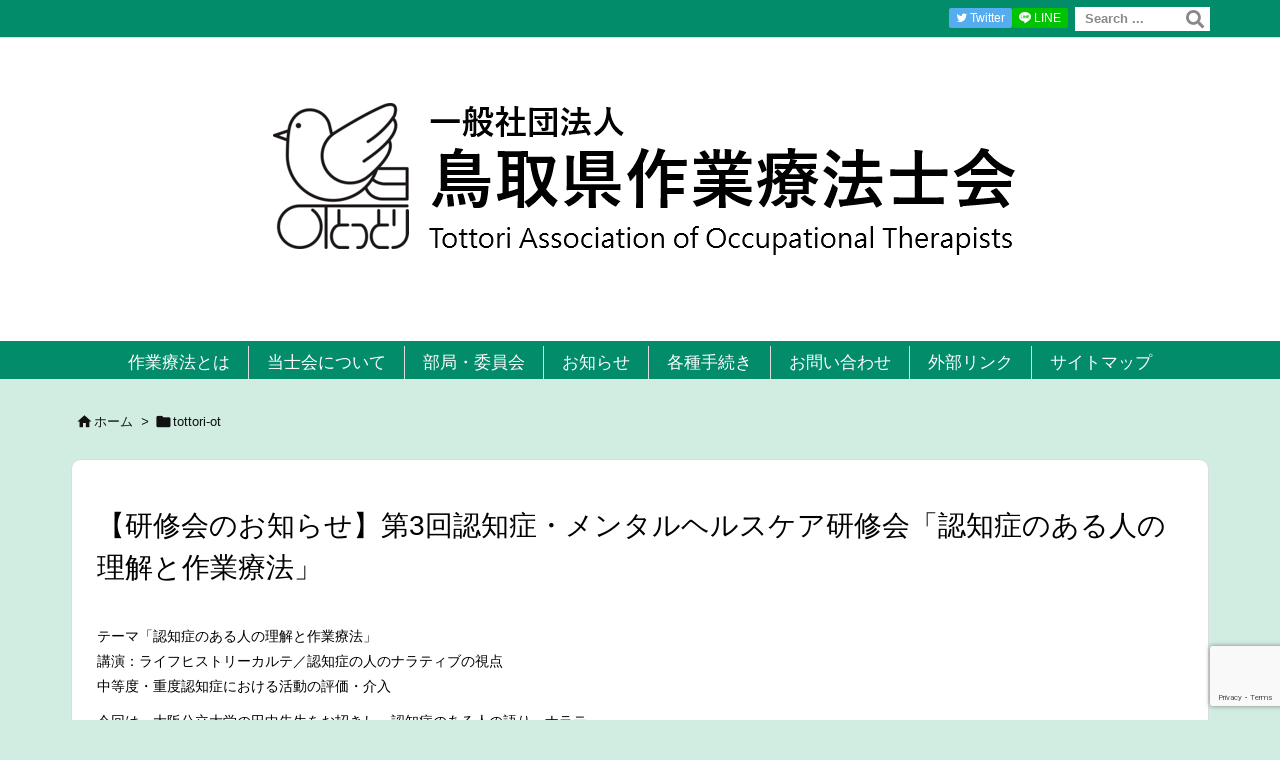

--- FILE ---
content_type: text/html; charset=utf-8
request_url: https://www.google.com/recaptcha/api2/anchor?ar=1&k=6Lf_yJUfAAAAANEWT-yvDaA_4cHkAuUijmnmM1cp&co=aHR0cHM6Ly90b3R0b3JpLW90Lm9yLmpwOjQ0Mw..&hl=en&v=PoyoqOPhxBO7pBk68S4YbpHZ&size=invisible&anchor-ms=20000&execute-ms=30000&cb=36ixww9u7s9q
body_size: 48614
content:
<!DOCTYPE HTML><html dir="ltr" lang="en"><head><meta http-equiv="Content-Type" content="text/html; charset=UTF-8">
<meta http-equiv="X-UA-Compatible" content="IE=edge">
<title>reCAPTCHA</title>
<style type="text/css">
/* cyrillic-ext */
@font-face {
  font-family: 'Roboto';
  font-style: normal;
  font-weight: 400;
  font-stretch: 100%;
  src: url(//fonts.gstatic.com/s/roboto/v48/KFO7CnqEu92Fr1ME7kSn66aGLdTylUAMa3GUBHMdazTgWw.woff2) format('woff2');
  unicode-range: U+0460-052F, U+1C80-1C8A, U+20B4, U+2DE0-2DFF, U+A640-A69F, U+FE2E-FE2F;
}
/* cyrillic */
@font-face {
  font-family: 'Roboto';
  font-style: normal;
  font-weight: 400;
  font-stretch: 100%;
  src: url(//fonts.gstatic.com/s/roboto/v48/KFO7CnqEu92Fr1ME7kSn66aGLdTylUAMa3iUBHMdazTgWw.woff2) format('woff2');
  unicode-range: U+0301, U+0400-045F, U+0490-0491, U+04B0-04B1, U+2116;
}
/* greek-ext */
@font-face {
  font-family: 'Roboto';
  font-style: normal;
  font-weight: 400;
  font-stretch: 100%;
  src: url(//fonts.gstatic.com/s/roboto/v48/KFO7CnqEu92Fr1ME7kSn66aGLdTylUAMa3CUBHMdazTgWw.woff2) format('woff2');
  unicode-range: U+1F00-1FFF;
}
/* greek */
@font-face {
  font-family: 'Roboto';
  font-style: normal;
  font-weight: 400;
  font-stretch: 100%;
  src: url(//fonts.gstatic.com/s/roboto/v48/KFO7CnqEu92Fr1ME7kSn66aGLdTylUAMa3-UBHMdazTgWw.woff2) format('woff2');
  unicode-range: U+0370-0377, U+037A-037F, U+0384-038A, U+038C, U+038E-03A1, U+03A3-03FF;
}
/* math */
@font-face {
  font-family: 'Roboto';
  font-style: normal;
  font-weight: 400;
  font-stretch: 100%;
  src: url(//fonts.gstatic.com/s/roboto/v48/KFO7CnqEu92Fr1ME7kSn66aGLdTylUAMawCUBHMdazTgWw.woff2) format('woff2');
  unicode-range: U+0302-0303, U+0305, U+0307-0308, U+0310, U+0312, U+0315, U+031A, U+0326-0327, U+032C, U+032F-0330, U+0332-0333, U+0338, U+033A, U+0346, U+034D, U+0391-03A1, U+03A3-03A9, U+03B1-03C9, U+03D1, U+03D5-03D6, U+03F0-03F1, U+03F4-03F5, U+2016-2017, U+2034-2038, U+203C, U+2040, U+2043, U+2047, U+2050, U+2057, U+205F, U+2070-2071, U+2074-208E, U+2090-209C, U+20D0-20DC, U+20E1, U+20E5-20EF, U+2100-2112, U+2114-2115, U+2117-2121, U+2123-214F, U+2190, U+2192, U+2194-21AE, U+21B0-21E5, U+21F1-21F2, U+21F4-2211, U+2213-2214, U+2216-22FF, U+2308-230B, U+2310, U+2319, U+231C-2321, U+2336-237A, U+237C, U+2395, U+239B-23B7, U+23D0, U+23DC-23E1, U+2474-2475, U+25AF, U+25B3, U+25B7, U+25BD, U+25C1, U+25CA, U+25CC, U+25FB, U+266D-266F, U+27C0-27FF, U+2900-2AFF, U+2B0E-2B11, U+2B30-2B4C, U+2BFE, U+3030, U+FF5B, U+FF5D, U+1D400-1D7FF, U+1EE00-1EEFF;
}
/* symbols */
@font-face {
  font-family: 'Roboto';
  font-style: normal;
  font-weight: 400;
  font-stretch: 100%;
  src: url(//fonts.gstatic.com/s/roboto/v48/KFO7CnqEu92Fr1ME7kSn66aGLdTylUAMaxKUBHMdazTgWw.woff2) format('woff2');
  unicode-range: U+0001-000C, U+000E-001F, U+007F-009F, U+20DD-20E0, U+20E2-20E4, U+2150-218F, U+2190, U+2192, U+2194-2199, U+21AF, U+21E6-21F0, U+21F3, U+2218-2219, U+2299, U+22C4-22C6, U+2300-243F, U+2440-244A, U+2460-24FF, U+25A0-27BF, U+2800-28FF, U+2921-2922, U+2981, U+29BF, U+29EB, U+2B00-2BFF, U+4DC0-4DFF, U+FFF9-FFFB, U+10140-1018E, U+10190-1019C, U+101A0, U+101D0-101FD, U+102E0-102FB, U+10E60-10E7E, U+1D2C0-1D2D3, U+1D2E0-1D37F, U+1F000-1F0FF, U+1F100-1F1AD, U+1F1E6-1F1FF, U+1F30D-1F30F, U+1F315, U+1F31C, U+1F31E, U+1F320-1F32C, U+1F336, U+1F378, U+1F37D, U+1F382, U+1F393-1F39F, U+1F3A7-1F3A8, U+1F3AC-1F3AF, U+1F3C2, U+1F3C4-1F3C6, U+1F3CA-1F3CE, U+1F3D4-1F3E0, U+1F3ED, U+1F3F1-1F3F3, U+1F3F5-1F3F7, U+1F408, U+1F415, U+1F41F, U+1F426, U+1F43F, U+1F441-1F442, U+1F444, U+1F446-1F449, U+1F44C-1F44E, U+1F453, U+1F46A, U+1F47D, U+1F4A3, U+1F4B0, U+1F4B3, U+1F4B9, U+1F4BB, U+1F4BF, U+1F4C8-1F4CB, U+1F4D6, U+1F4DA, U+1F4DF, U+1F4E3-1F4E6, U+1F4EA-1F4ED, U+1F4F7, U+1F4F9-1F4FB, U+1F4FD-1F4FE, U+1F503, U+1F507-1F50B, U+1F50D, U+1F512-1F513, U+1F53E-1F54A, U+1F54F-1F5FA, U+1F610, U+1F650-1F67F, U+1F687, U+1F68D, U+1F691, U+1F694, U+1F698, U+1F6AD, U+1F6B2, U+1F6B9-1F6BA, U+1F6BC, U+1F6C6-1F6CF, U+1F6D3-1F6D7, U+1F6E0-1F6EA, U+1F6F0-1F6F3, U+1F6F7-1F6FC, U+1F700-1F7FF, U+1F800-1F80B, U+1F810-1F847, U+1F850-1F859, U+1F860-1F887, U+1F890-1F8AD, U+1F8B0-1F8BB, U+1F8C0-1F8C1, U+1F900-1F90B, U+1F93B, U+1F946, U+1F984, U+1F996, U+1F9E9, U+1FA00-1FA6F, U+1FA70-1FA7C, U+1FA80-1FA89, U+1FA8F-1FAC6, U+1FACE-1FADC, U+1FADF-1FAE9, U+1FAF0-1FAF8, U+1FB00-1FBFF;
}
/* vietnamese */
@font-face {
  font-family: 'Roboto';
  font-style: normal;
  font-weight: 400;
  font-stretch: 100%;
  src: url(//fonts.gstatic.com/s/roboto/v48/KFO7CnqEu92Fr1ME7kSn66aGLdTylUAMa3OUBHMdazTgWw.woff2) format('woff2');
  unicode-range: U+0102-0103, U+0110-0111, U+0128-0129, U+0168-0169, U+01A0-01A1, U+01AF-01B0, U+0300-0301, U+0303-0304, U+0308-0309, U+0323, U+0329, U+1EA0-1EF9, U+20AB;
}
/* latin-ext */
@font-face {
  font-family: 'Roboto';
  font-style: normal;
  font-weight: 400;
  font-stretch: 100%;
  src: url(//fonts.gstatic.com/s/roboto/v48/KFO7CnqEu92Fr1ME7kSn66aGLdTylUAMa3KUBHMdazTgWw.woff2) format('woff2');
  unicode-range: U+0100-02BA, U+02BD-02C5, U+02C7-02CC, U+02CE-02D7, U+02DD-02FF, U+0304, U+0308, U+0329, U+1D00-1DBF, U+1E00-1E9F, U+1EF2-1EFF, U+2020, U+20A0-20AB, U+20AD-20C0, U+2113, U+2C60-2C7F, U+A720-A7FF;
}
/* latin */
@font-face {
  font-family: 'Roboto';
  font-style: normal;
  font-weight: 400;
  font-stretch: 100%;
  src: url(//fonts.gstatic.com/s/roboto/v48/KFO7CnqEu92Fr1ME7kSn66aGLdTylUAMa3yUBHMdazQ.woff2) format('woff2');
  unicode-range: U+0000-00FF, U+0131, U+0152-0153, U+02BB-02BC, U+02C6, U+02DA, U+02DC, U+0304, U+0308, U+0329, U+2000-206F, U+20AC, U+2122, U+2191, U+2193, U+2212, U+2215, U+FEFF, U+FFFD;
}
/* cyrillic-ext */
@font-face {
  font-family: 'Roboto';
  font-style: normal;
  font-weight: 500;
  font-stretch: 100%;
  src: url(//fonts.gstatic.com/s/roboto/v48/KFO7CnqEu92Fr1ME7kSn66aGLdTylUAMa3GUBHMdazTgWw.woff2) format('woff2');
  unicode-range: U+0460-052F, U+1C80-1C8A, U+20B4, U+2DE0-2DFF, U+A640-A69F, U+FE2E-FE2F;
}
/* cyrillic */
@font-face {
  font-family: 'Roboto';
  font-style: normal;
  font-weight: 500;
  font-stretch: 100%;
  src: url(//fonts.gstatic.com/s/roboto/v48/KFO7CnqEu92Fr1ME7kSn66aGLdTylUAMa3iUBHMdazTgWw.woff2) format('woff2');
  unicode-range: U+0301, U+0400-045F, U+0490-0491, U+04B0-04B1, U+2116;
}
/* greek-ext */
@font-face {
  font-family: 'Roboto';
  font-style: normal;
  font-weight: 500;
  font-stretch: 100%;
  src: url(//fonts.gstatic.com/s/roboto/v48/KFO7CnqEu92Fr1ME7kSn66aGLdTylUAMa3CUBHMdazTgWw.woff2) format('woff2');
  unicode-range: U+1F00-1FFF;
}
/* greek */
@font-face {
  font-family: 'Roboto';
  font-style: normal;
  font-weight: 500;
  font-stretch: 100%;
  src: url(//fonts.gstatic.com/s/roboto/v48/KFO7CnqEu92Fr1ME7kSn66aGLdTylUAMa3-UBHMdazTgWw.woff2) format('woff2');
  unicode-range: U+0370-0377, U+037A-037F, U+0384-038A, U+038C, U+038E-03A1, U+03A3-03FF;
}
/* math */
@font-face {
  font-family: 'Roboto';
  font-style: normal;
  font-weight: 500;
  font-stretch: 100%;
  src: url(//fonts.gstatic.com/s/roboto/v48/KFO7CnqEu92Fr1ME7kSn66aGLdTylUAMawCUBHMdazTgWw.woff2) format('woff2');
  unicode-range: U+0302-0303, U+0305, U+0307-0308, U+0310, U+0312, U+0315, U+031A, U+0326-0327, U+032C, U+032F-0330, U+0332-0333, U+0338, U+033A, U+0346, U+034D, U+0391-03A1, U+03A3-03A9, U+03B1-03C9, U+03D1, U+03D5-03D6, U+03F0-03F1, U+03F4-03F5, U+2016-2017, U+2034-2038, U+203C, U+2040, U+2043, U+2047, U+2050, U+2057, U+205F, U+2070-2071, U+2074-208E, U+2090-209C, U+20D0-20DC, U+20E1, U+20E5-20EF, U+2100-2112, U+2114-2115, U+2117-2121, U+2123-214F, U+2190, U+2192, U+2194-21AE, U+21B0-21E5, U+21F1-21F2, U+21F4-2211, U+2213-2214, U+2216-22FF, U+2308-230B, U+2310, U+2319, U+231C-2321, U+2336-237A, U+237C, U+2395, U+239B-23B7, U+23D0, U+23DC-23E1, U+2474-2475, U+25AF, U+25B3, U+25B7, U+25BD, U+25C1, U+25CA, U+25CC, U+25FB, U+266D-266F, U+27C0-27FF, U+2900-2AFF, U+2B0E-2B11, U+2B30-2B4C, U+2BFE, U+3030, U+FF5B, U+FF5D, U+1D400-1D7FF, U+1EE00-1EEFF;
}
/* symbols */
@font-face {
  font-family: 'Roboto';
  font-style: normal;
  font-weight: 500;
  font-stretch: 100%;
  src: url(//fonts.gstatic.com/s/roboto/v48/KFO7CnqEu92Fr1ME7kSn66aGLdTylUAMaxKUBHMdazTgWw.woff2) format('woff2');
  unicode-range: U+0001-000C, U+000E-001F, U+007F-009F, U+20DD-20E0, U+20E2-20E4, U+2150-218F, U+2190, U+2192, U+2194-2199, U+21AF, U+21E6-21F0, U+21F3, U+2218-2219, U+2299, U+22C4-22C6, U+2300-243F, U+2440-244A, U+2460-24FF, U+25A0-27BF, U+2800-28FF, U+2921-2922, U+2981, U+29BF, U+29EB, U+2B00-2BFF, U+4DC0-4DFF, U+FFF9-FFFB, U+10140-1018E, U+10190-1019C, U+101A0, U+101D0-101FD, U+102E0-102FB, U+10E60-10E7E, U+1D2C0-1D2D3, U+1D2E0-1D37F, U+1F000-1F0FF, U+1F100-1F1AD, U+1F1E6-1F1FF, U+1F30D-1F30F, U+1F315, U+1F31C, U+1F31E, U+1F320-1F32C, U+1F336, U+1F378, U+1F37D, U+1F382, U+1F393-1F39F, U+1F3A7-1F3A8, U+1F3AC-1F3AF, U+1F3C2, U+1F3C4-1F3C6, U+1F3CA-1F3CE, U+1F3D4-1F3E0, U+1F3ED, U+1F3F1-1F3F3, U+1F3F5-1F3F7, U+1F408, U+1F415, U+1F41F, U+1F426, U+1F43F, U+1F441-1F442, U+1F444, U+1F446-1F449, U+1F44C-1F44E, U+1F453, U+1F46A, U+1F47D, U+1F4A3, U+1F4B0, U+1F4B3, U+1F4B9, U+1F4BB, U+1F4BF, U+1F4C8-1F4CB, U+1F4D6, U+1F4DA, U+1F4DF, U+1F4E3-1F4E6, U+1F4EA-1F4ED, U+1F4F7, U+1F4F9-1F4FB, U+1F4FD-1F4FE, U+1F503, U+1F507-1F50B, U+1F50D, U+1F512-1F513, U+1F53E-1F54A, U+1F54F-1F5FA, U+1F610, U+1F650-1F67F, U+1F687, U+1F68D, U+1F691, U+1F694, U+1F698, U+1F6AD, U+1F6B2, U+1F6B9-1F6BA, U+1F6BC, U+1F6C6-1F6CF, U+1F6D3-1F6D7, U+1F6E0-1F6EA, U+1F6F0-1F6F3, U+1F6F7-1F6FC, U+1F700-1F7FF, U+1F800-1F80B, U+1F810-1F847, U+1F850-1F859, U+1F860-1F887, U+1F890-1F8AD, U+1F8B0-1F8BB, U+1F8C0-1F8C1, U+1F900-1F90B, U+1F93B, U+1F946, U+1F984, U+1F996, U+1F9E9, U+1FA00-1FA6F, U+1FA70-1FA7C, U+1FA80-1FA89, U+1FA8F-1FAC6, U+1FACE-1FADC, U+1FADF-1FAE9, U+1FAF0-1FAF8, U+1FB00-1FBFF;
}
/* vietnamese */
@font-face {
  font-family: 'Roboto';
  font-style: normal;
  font-weight: 500;
  font-stretch: 100%;
  src: url(//fonts.gstatic.com/s/roboto/v48/KFO7CnqEu92Fr1ME7kSn66aGLdTylUAMa3OUBHMdazTgWw.woff2) format('woff2');
  unicode-range: U+0102-0103, U+0110-0111, U+0128-0129, U+0168-0169, U+01A0-01A1, U+01AF-01B0, U+0300-0301, U+0303-0304, U+0308-0309, U+0323, U+0329, U+1EA0-1EF9, U+20AB;
}
/* latin-ext */
@font-face {
  font-family: 'Roboto';
  font-style: normal;
  font-weight: 500;
  font-stretch: 100%;
  src: url(//fonts.gstatic.com/s/roboto/v48/KFO7CnqEu92Fr1ME7kSn66aGLdTylUAMa3KUBHMdazTgWw.woff2) format('woff2');
  unicode-range: U+0100-02BA, U+02BD-02C5, U+02C7-02CC, U+02CE-02D7, U+02DD-02FF, U+0304, U+0308, U+0329, U+1D00-1DBF, U+1E00-1E9F, U+1EF2-1EFF, U+2020, U+20A0-20AB, U+20AD-20C0, U+2113, U+2C60-2C7F, U+A720-A7FF;
}
/* latin */
@font-face {
  font-family: 'Roboto';
  font-style: normal;
  font-weight: 500;
  font-stretch: 100%;
  src: url(//fonts.gstatic.com/s/roboto/v48/KFO7CnqEu92Fr1ME7kSn66aGLdTylUAMa3yUBHMdazQ.woff2) format('woff2');
  unicode-range: U+0000-00FF, U+0131, U+0152-0153, U+02BB-02BC, U+02C6, U+02DA, U+02DC, U+0304, U+0308, U+0329, U+2000-206F, U+20AC, U+2122, U+2191, U+2193, U+2212, U+2215, U+FEFF, U+FFFD;
}
/* cyrillic-ext */
@font-face {
  font-family: 'Roboto';
  font-style: normal;
  font-weight: 900;
  font-stretch: 100%;
  src: url(//fonts.gstatic.com/s/roboto/v48/KFO7CnqEu92Fr1ME7kSn66aGLdTylUAMa3GUBHMdazTgWw.woff2) format('woff2');
  unicode-range: U+0460-052F, U+1C80-1C8A, U+20B4, U+2DE0-2DFF, U+A640-A69F, U+FE2E-FE2F;
}
/* cyrillic */
@font-face {
  font-family: 'Roboto';
  font-style: normal;
  font-weight: 900;
  font-stretch: 100%;
  src: url(//fonts.gstatic.com/s/roboto/v48/KFO7CnqEu92Fr1ME7kSn66aGLdTylUAMa3iUBHMdazTgWw.woff2) format('woff2');
  unicode-range: U+0301, U+0400-045F, U+0490-0491, U+04B0-04B1, U+2116;
}
/* greek-ext */
@font-face {
  font-family: 'Roboto';
  font-style: normal;
  font-weight: 900;
  font-stretch: 100%;
  src: url(//fonts.gstatic.com/s/roboto/v48/KFO7CnqEu92Fr1ME7kSn66aGLdTylUAMa3CUBHMdazTgWw.woff2) format('woff2');
  unicode-range: U+1F00-1FFF;
}
/* greek */
@font-face {
  font-family: 'Roboto';
  font-style: normal;
  font-weight: 900;
  font-stretch: 100%;
  src: url(//fonts.gstatic.com/s/roboto/v48/KFO7CnqEu92Fr1ME7kSn66aGLdTylUAMa3-UBHMdazTgWw.woff2) format('woff2');
  unicode-range: U+0370-0377, U+037A-037F, U+0384-038A, U+038C, U+038E-03A1, U+03A3-03FF;
}
/* math */
@font-face {
  font-family: 'Roboto';
  font-style: normal;
  font-weight: 900;
  font-stretch: 100%;
  src: url(//fonts.gstatic.com/s/roboto/v48/KFO7CnqEu92Fr1ME7kSn66aGLdTylUAMawCUBHMdazTgWw.woff2) format('woff2');
  unicode-range: U+0302-0303, U+0305, U+0307-0308, U+0310, U+0312, U+0315, U+031A, U+0326-0327, U+032C, U+032F-0330, U+0332-0333, U+0338, U+033A, U+0346, U+034D, U+0391-03A1, U+03A3-03A9, U+03B1-03C9, U+03D1, U+03D5-03D6, U+03F0-03F1, U+03F4-03F5, U+2016-2017, U+2034-2038, U+203C, U+2040, U+2043, U+2047, U+2050, U+2057, U+205F, U+2070-2071, U+2074-208E, U+2090-209C, U+20D0-20DC, U+20E1, U+20E5-20EF, U+2100-2112, U+2114-2115, U+2117-2121, U+2123-214F, U+2190, U+2192, U+2194-21AE, U+21B0-21E5, U+21F1-21F2, U+21F4-2211, U+2213-2214, U+2216-22FF, U+2308-230B, U+2310, U+2319, U+231C-2321, U+2336-237A, U+237C, U+2395, U+239B-23B7, U+23D0, U+23DC-23E1, U+2474-2475, U+25AF, U+25B3, U+25B7, U+25BD, U+25C1, U+25CA, U+25CC, U+25FB, U+266D-266F, U+27C0-27FF, U+2900-2AFF, U+2B0E-2B11, U+2B30-2B4C, U+2BFE, U+3030, U+FF5B, U+FF5D, U+1D400-1D7FF, U+1EE00-1EEFF;
}
/* symbols */
@font-face {
  font-family: 'Roboto';
  font-style: normal;
  font-weight: 900;
  font-stretch: 100%;
  src: url(//fonts.gstatic.com/s/roboto/v48/KFO7CnqEu92Fr1ME7kSn66aGLdTylUAMaxKUBHMdazTgWw.woff2) format('woff2');
  unicode-range: U+0001-000C, U+000E-001F, U+007F-009F, U+20DD-20E0, U+20E2-20E4, U+2150-218F, U+2190, U+2192, U+2194-2199, U+21AF, U+21E6-21F0, U+21F3, U+2218-2219, U+2299, U+22C4-22C6, U+2300-243F, U+2440-244A, U+2460-24FF, U+25A0-27BF, U+2800-28FF, U+2921-2922, U+2981, U+29BF, U+29EB, U+2B00-2BFF, U+4DC0-4DFF, U+FFF9-FFFB, U+10140-1018E, U+10190-1019C, U+101A0, U+101D0-101FD, U+102E0-102FB, U+10E60-10E7E, U+1D2C0-1D2D3, U+1D2E0-1D37F, U+1F000-1F0FF, U+1F100-1F1AD, U+1F1E6-1F1FF, U+1F30D-1F30F, U+1F315, U+1F31C, U+1F31E, U+1F320-1F32C, U+1F336, U+1F378, U+1F37D, U+1F382, U+1F393-1F39F, U+1F3A7-1F3A8, U+1F3AC-1F3AF, U+1F3C2, U+1F3C4-1F3C6, U+1F3CA-1F3CE, U+1F3D4-1F3E0, U+1F3ED, U+1F3F1-1F3F3, U+1F3F5-1F3F7, U+1F408, U+1F415, U+1F41F, U+1F426, U+1F43F, U+1F441-1F442, U+1F444, U+1F446-1F449, U+1F44C-1F44E, U+1F453, U+1F46A, U+1F47D, U+1F4A3, U+1F4B0, U+1F4B3, U+1F4B9, U+1F4BB, U+1F4BF, U+1F4C8-1F4CB, U+1F4D6, U+1F4DA, U+1F4DF, U+1F4E3-1F4E6, U+1F4EA-1F4ED, U+1F4F7, U+1F4F9-1F4FB, U+1F4FD-1F4FE, U+1F503, U+1F507-1F50B, U+1F50D, U+1F512-1F513, U+1F53E-1F54A, U+1F54F-1F5FA, U+1F610, U+1F650-1F67F, U+1F687, U+1F68D, U+1F691, U+1F694, U+1F698, U+1F6AD, U+1F6B2, U+1F6B9-1F6BA, U+1F6BC, U+1F6C6-1F6CF, U+1F6D3-1F6D7, U+1F6E0-1F6EA, U+1F6F0-1F6F3, U+1F6F7-1F6FC, U+1F700-1F7FF, U+1F800-1F80B, U+1F810-1F847, U+1F850-1F859, U+1F860-1F887, U+1F890-1F8AD, U+1F8B0-1F8BB, U+1F8C0-1F8C1, U+1F900-1F90B, U+1F93B, U+1F946, U+1F984, U+1F996, U+1F9E9, U+1FA00-1FA6F, U+1FA70-1FA7C, U+1FA80-1FA89, U+1FA8F-1FAC6, U+1FACE-1FADC, U+1FADF-1FAE9, U+1FAF0-1FAF8, U+1FB00-1FBFF;
}
/* vietnamese */
@font-face {
  font-family: 'Roboto';
  font-style: normal;
  font-weight: 900;
  font-stretch: 100%;
  src: url(//fonts.gstatic.com/s/roboto/v48/KFO7CnqEu92Fr1ME7kSn66aGLdTylUAMa3OUBHMdazTgWw.woff2) format('woff2');
  unicode-range: U+0102-0103, U+0110-0111, U+0128-0129, U+0168-0169, U+01A0-01A1, U+01AF-01B0, U+0300-0301, U+0303-0304, U+0308-0309, U+0323, U+0329, U+1EA0-1EF9, U+20AB;
}
/* latin-ext */
@font-face {
  font-family: 'Roboto';
  font-style: normal;
  font-weight: 900;
  font-stretch: 100%;
  src: url(//fonts.gstatic.com/s/roboto/v48/KFO7CnqEu92Fr1ME7kSn66aGLdTylUAMa3KUBHMdazTgWw.woff2) format('woff2');
  unicode-range: U+0100-02BA, U+02BD-02C5, U+02C7-02CC, U+02CE-02D7, U+02DD-02FF, U+0304, U+0308, U+0329, U+1D00-1DBF, U+1E00-1E9F, U+1EF2-1EFF, U+2020, U+20A0-20AB, U+20AD-20C0, U+2113, U+2C60-2C7F, U+A720-A7FF;
}
/* latin */
@font-face {
  font-family: 'Roboto';
  font-style: normal;
  font-weight: 900;
  font-stretch: 100%;
  src: url(//fonts.gstatic.com/s/roboto/v48/KFO7CnqEu92Fr1ME7kSn66aGLdTylUAMa3yUBHMdazQ.woff2) format('woff2');
  unicode-range: U+0000-00FF, U+0131, U+0152-0153, U+02BB-02BC, U+02C6, U+02DA, U+02DC, U+0304, U+0308, U+0329, U+2000-206F, U+20AC, U+2122, U+2191, U+2193, U+2212, U+2215, U+FEFF, U+FFFD;
}

</style>
<link rel="stylesheet" type="text/css" href="https://www.gstatic.com/recaptcha/releases/PoyoqOPhxBO7pBk68S4YbpHZ/styles__ltr.css">
<script nonce="6F9iibJ4pUDrtePoLHakGg" type="text/javascript">window['__recaptcha_api'] = 'https://www.google.com/recaptcha/api2/';</script>
<script type="text/javascript" src="https://www.gstatic.com/recaptcha/releases/PoyoqOPhxBO7pBk68S4YbpHZ/recaptcha__en.js" nonce="6F9iibJ4pUDrtePoLHakGg">
      
    </script></head>
<body><div id="rc-anchor-alert" class="rc-anchor-alert"></div>
<input type="hidden" id="recaptcha-token" value="[base64]">
<script type="text/javascript" nonce="6F9iibJ4pUDrtePoLHakGg">
      recaptcha.anchor.Main.init("[\x22ainput\x22,[\x22bgdata\x22,\x22\x22,\[base64]/[base64]/[base64]/[base64]/cjw8ejpyPj4+eil9Y2F0Y2gobCl7dGhyb3cgbDt9fSxIPWZ1bmN0aW9uKHcsdCx6KXtpZih3PT0xOTR8fHc9PTIwOCl0LnZbd10/dC52W3ddLmNvbmNhdCh6KTp0LnZbd109b2Yoeix0KTtlbHNle2lmKHQuYkImJnchPTMxNylyZXR1cm47dz09NjZ8fHc9PTEyMnx8dz09NDcwfHx3PT00NHx8dz09NDE2fHx3PT0zOTd8fHc9PTQyMXx8dz09Njh8fHc9PTcwfHx3PT0xODQ/[base64]/[base64]/[base64]/bmV3IGRbVl0oSlswXSk6cD09Mj9uZXcgZFtWXShKWzBdLEpbMV0pOnA9PTM/bmV3IGRbVl0oSlswXSxKWzFdLEpbMl0pOnA9PTQ/[base64]/[base64]/[base64]/[base64]\x22,\[base64]\\u003d\x22,\x22woo/[base64]/DmjHCriDCncKfNMOIw6sCwo7DnmbDi8Kiwr1Owo/DvsOcLkZWAMO8C8KewpcywpQPw5YzN1XDgyDDlsOSUDrCocOgbXdYw6VjUsKNw7Anw6plZEQrw5bDhx7Djy3Do8OVIcOlHWjDkDd8VMKlw5jDiMOjwojCvCtmAQDDuWDCqsOmw4/DgAHCvSPCgMKgRibDoF/Dk0DDmTLDjl7DrMKNwqAGZsKbb23CvlVdHDPCtMKSw5EKwpUXfcO4wr5SwoLCs8O/w7YxwrjDs8Kow7DCuEDDtwsiwpnDojPCvQwMVVRQYG4LwrFiXcO0woxNw7xnwpHDhRfDp1JKHCdbw6vCksObEAU4worDtMKtw5zCq8OMISzCu8K/[base64]/wr3DgQ/CgsOJA3zCv8Oww5drwr9+UXloTSfDt2VTwo3CqMOMZVMiwqPCgCPDlQgNfMKzTV97RxEAO8KXUVdqNcObMMOTY0LDn8OdT0XDiMK/wqppZUXChMKYwqjDkXDDuX3DtE9Qw6fCrMKZLMOaV8KEb13DpMOdSsOXwq3CvATCuT90wobCrsKcw77Cm3PDiSfDosOAG8KnC1JIEMKrw5XDkcK9wrEpw4jDhsOsZsOJw4N+wpwWQgvDlcKlw7QvTyNnwrMFHDDCjg3Cmy/CmxF+w5Q9fMKEwovDhz4Twol7MVPDgQbCl8KNNXVzw4YdRMKXwoseS8Kcw71NFU/CuXzDmyhLwoHDgMO3w4IKw6FfER7DvMOHw5fDmDY1w47CgznDt8OzCEFww6VoIsKTw6dYMcOMVMK1Q8K7wpnCkcKfwp82IcK2w7ctIQrClj8+AlnDlCtoXcKmMMOiBB9sw7IHw4/[base64]/[base64]/Cr8OJZ1JWwr8Twp1weMKycxLDlsOTw7LCmQbCt0Jaw7TDkEDDkjfCnBVWwq7DsMO5woQww7QFOsOWN33ClcOeH8OywrbDpjEbwp3DgsK8FDs+W8OwfkAtVsOPS2/DnsKfw7XDs2BAGT8sw6LCqMOtw6RgwpfDgHzCkgRKw5rCmyNPwp4ZShYLYGnCnMKZw6nCg8KIw7oJJCfCgTVwwrxLNsKnRsKXwrDCvCglfB7ClUjDiVs8w48Iw47Dmg9TdEh/O8Kmw4Vqw7ZUwpQPw4LDhTbCixvCpsK/woXDjj4KRMK1wqHDvTktSMOlw6jDk8K7w57DhF7Ck1R0WMOBC8KBBsKnw7LDucK5IiVbwqvCisOMWGgBJsK3HgfCm2YWwrRUd0FIXcOLUG/Dpm/Cu8OyAMOzTyjCoXgWRcKZUMK3w77CiXZlW8OMwrTClsKIw5LDuABzw4FVCsOQw705DkvDrDtrNVQdw54wwoIzd8O0Hx1gQcKfX3PDlXcVasO8w70Cw4XCncOoQMKxw4TDksKWwrA9NhXCsMKwwr/CjFnCkE4ZwpMcw6FEw6rDrl/[base64]/Cvwc6w6vCpMO4WMK4aMKCN2xdw4Raw5tfw7EGLjMNW07CnSTCgsOaAywfwo7CusOuwqDCgQ9Uw4lpwpbDrhDDtDsNwoLCqsO1C8OnZ8Kaw5tpKcKWwpMWwqXDssKmcCkkesOyc8Kyw6bDp0cQw6gdwrTCmW/[base64]/CmXpiw5sVV8KKDMOywr3Cs8OxB0fDm8Kcwr3DgcK8w5hAw4labMK1wp/Cm8Kdw7XDtUvCt8KaBAN7b3zDksO6wowfBiFKwqXDkW1Nb8Kkw4MRbMKqbw3CkTzCjyLDslwTBRrDu8Oww7puYMOnVh7DsMK7DV97wrzDm8OfwoPDrGLDj3R1w40CMcK/HsOcfDYMwq/[base64]/Dt8KIcsKQw78/fhAaD0puGMOKfHzDrMKXZcOvw6bDv8OpEsKEw45kwpTCoMOZw4o+wokGPsO2CQ16w7BhdMOow7ETw5wRwrjDicKFwpfCjj7Cq8KiSsK7bHR4KGNyXMOHccOtw41fw7jDoMKQwrbCjcKEw4/DhG5WRTUZFDJATwJgw6rChMKHCcKeUj/CuTvDg8OYwrHDtgfDvcKswqx9JTPDvSVgwqR1O8OQw4UFw6tpKX/Dm8OVFcO3wpZDexYYw4nCsMOSEA/[base64]/CsMKOw6XDi8OGS8OawpnDt8O8aVUfF8KIw7TDvG1ywqTDombDocKVM0bDjF97Rnoxw7rCrHPCrMKywoXDiE5Nwokrw7NfwrEaUBrDlk3Dq8KDw5zCscKBZcKmBkRMeRDDqsKMHBvDj24VwonCiEFXw5oVMUcieAlTwqDCiMKhDSEowp/CoEdkw6lcwobCgsOyJnHDq8KDw4DCvVTCg0ZTw7fClcOADMOYwrDCu8Osw7xkwoReN8OPJ8K6HcOyw5jCmcKPw4LCmhXCvRHCr8KocMK3wq3Cs8KnAcK/wqQ5HRTCoTnDvHNJwo/CsBl8wrfDrMKUGcOoeMKQFCvDqnvCiMK5JMOMwqlXw7jCrcKZwqrDgw4QOMORCFDCr0fCixrCqknDvDUJwrQfPcKdw7TDh8O2wo5PfG/Cn3ZZcX7DscOhYcK6UDJMw7sJR8OCV8KTwonDgMOnB1DDrMKLwpjCrCElwrHDvMOLDsO/DcOJPA7Dt8OrccO3LCgDw4NNwr7Cs8OEfsOzPMOQw5zCuh/[base64]/GcKAw7rCkcO1w78FwpTCvh3CjSU+Fk1lUhfCu8K8w4ZydHs1w4zDt8KJw6rCq0XChsO7X28kwqnDnG8nHcKzwrbDiMOOe8OhJMOAwofDt0h+IHnCmzrDvsKOwr7Dix/Dj8O8BgrCusK4w7wcRGnCq2HDhjnDmhXCsnE1w6/DjFR6byY+Q8KbVDwxZSTCnMKub34ubsOcFcO7wokpw4RiVMKNS3EUwpXDrsOzDw/CqMK2a8KAwrFKwqEzYDhawojCqwzDhRtww5Zrw6k/[base64]/[base64]/[base64]/DrWBXwrgyw6hfFnzCmlh/[base64]/DlkTCmQ/CmMK+w5FqU8K3ZsKPwoJhHzLCimrCiWU9wrVhA3zCscK3w4XDuzwGKgRJwoprwqFIwodLHB/DrULCv3dJwrE+w4Utw5Jzw7jDl27DgcO3wpLCoMO2WG5hw4nDvg/DncK3wpHCiQbCoFA3f1xrw6vDmx3Dlz5TdsKofsO/w4k3NcOFw6jCv8KzMMOnJVRmPF4DRMKcSsKZwrVwOkDCscOtwqwMEC4uw4QudgLCiTDDjlM+wpbDvcKwSHLCqSchQMOMBMORw4fDjQw4w5x6w7XCjQJtP8O/woHCocOWwp7Do8O/wpNiO8K7w54iwrjDq0R4RFoWCsKJwo/[base64]/Cp8OVw6PDmTLChGYNwqbDonFGwqVcw7vDgMOTOSjDg8Odw5x8w4TCoC9ZAB/Cqk3CqsKPw7XClsOmNMOrw7UzOMOkw6HDksOQTC3ClVXDt10JwozDjR/Dp8KpDGsZeE7CjsOdY8OmfAPChS3Cp8Owwr0Ewp3CrgHDlk1xwr/DpGnDoz3Cn8OpDcKXwoLDgwQPBGrDrFEzO8KWbsOUXXYCI13CoUsFbgXChWYCwqdow5LCrsKpS8OVwrHDmMOtwoTCmiV4dsKWblHChTgMw6PCg8KHUHw8SsKFw7wTwr4tTg3DhMKpd8KBT1nDsR3DucOGw59ZLCo/clJEw6Fywp5Gwp7DhcKWw6PClzTDoVx2DsOewpsBdx3DocOKwphzdyBZwoNTasO8VVXCsy4owoLDkw3CsTQgQGhQOhbDrlQPwrnDs8K0OjtGZcKtwo53WsKjw6nDm1d/[base64]/e8KnOQwKwrtpw5XCv8Krw5rCv8OuVMOZw5vDnVBbw7DCrEjCv8KyUcKyM8O7wr0wJMKQDsKCw5gUbMODwqPCqsKCHWwYw5pGU8OWwpJPw79AwpLDqEPClGzCmsOMwp3CiMKXw4nCnxjCvMOKw5LDrsOLNMOff0MqHGBRPGPDjH8Hw6vCpn/Co8OSaQ8Ib8KCUATDsxvCvE/DkcO2L8KsWh7DvcKRZQrCjsOHP8Owa1jDt27DpwLDixBnbsK/wpZ7w6bCnsKsw6HChxHChRxmNCBwNGJwQsKrWzRlw5fCssK7KCNfKsOKKixowpbDqcKGwpl3w4rCpF7DkDnDn8KrE2PDongMPk5JB3g/woYKw7jDqlLCvMOwwr3CgHMOw6TCik8Mw73ClggJGC7CjmrDlMKlw7EMw4HCq8Onw6bDucKsw6x5cgcXJsOTMFYpwpfCvsOML8OvBsO4HsK5w4PCrTVlCcO6aMOQwoU9w4rDpRzDgiDDm8KQw43Com1+ZsOQF2JxfhrCq8Oqw6Qqw5/[base64]/wqZBDsKkw6BtacKvwoY3csO1w6YweUxXWUjCj8O9PzLCiSnDqU/[base64]/[base64]/MB/DviXDrsOZJg7DhcKzwrHCrMOlw7bDpwtQAlcCwpZBwpTDtcO+wpIxD8KdwojDol8owpjCqwDCqyPDk8Kiwoopw7IJPk9qwow0R8KrwoUEWVfClhTCnkZww6xBwqlnBEzDth/DucKVwplnMMORwoDCusO9URADw554Vx0kw401N8KPw5hawopjwr8lYsObM8KMwro8Wy5GV3/DszgzNjLDncK2NcKVB8OMIcKgDUIEw6ImKxbDhlbDksOowrjDisKfwqkSMAzDkMKkJkzDmgdGPgd+E8KvJcK+QcKZw6/CtmnDuMOew4bDvV0bNidUwrrCr8KcMsKqR8K9w54awo3Cj8KSJ8KKwr8hwrnDrxQSFCN9w4XDm1kqFsKpw5s9wpDDpMOQSjYYDsKiJCfCgFfDtcOhJsKiIV3CjcKNwrnCjD/[base64]/DiMKgw7DDosO+woDCvsKpwq1JwplBw5XDjV59wofDrnwcw77Dl8KPw65Bw4/ClxIBwrXCiiXCsMKLwoAXw6oEXcKkPSo9wofDmUnDvW7CtWXColvCi8KABmF0wpEdw7vDnhPCu8Omw7Uzw482e8O6w47DmsKAwojDvAwuw5jCt8O6GjFGwpvCsCEPc3BMwoXCmm47OFDCux7ChEXDmsOqw7HDlUnDryXDuMK/KktJwp7DiMKRwofDvsOXE8ObwoFrUmPDuycuworDiXIsWcK7VcK6WiXCk8O5OsObdsKPwoxgw47CpVPCjsKBUsKiRcOJwr84AMOGw65BwrLDkMOAN08Ca8K8w71gWcKvWFvDvsOhwphAe8Kdw63DnQbCpCk4wr4mwoskbsOCUMKIPgfDvXxjM8KIw4zDlMObw4/DocKAwp3Dq3vCqWvDhMO8w6jCvcKdw5zDgnXChMKTBMKjXnrDisOUwqbDvMOBw5PCisOQwrdNT8KVwrZ1azYuwqYJwoMeT8KGwrvDsl3Dv8KBw5TDlcO6Ml0MwqcNwr3ClsKTwo1uDMK+RQPDnMK9wofDt8KcwpTCjjLDvj/CusOfwpHDpcOBwp4nwppOIsOiwq8MwoJxSsOawr0zf8KXw4deacKewq54wrhpw4zCsVrDtQvCnl3Cv8OvK8K0w4ZQw7bDkcOkCsKGKhAKB8KRfREzXcOEIcOUYsO8KcOQwrPCsGnDvsKqw7LCgzHDoj8BRznChXY2w7dZwrUJwovCjF/DsgvDocOKIsOEw7ITwrjDsMK8woDDqUJ1M8K3L8O8wq3DpcOFFEJgDWvDknZVwpDCp3xSw5jDumjCmHUMw7gpEh/Ck8O4wrtzw7bDqlI6GsKrGcOUB8KkSl4HM8K2LcO3w5JZBVrDg3rDjcK1aHJcMSxGwp0+HsKkw79vw6rCnnQDw4LDuzXDhMO8w6HDow7CjRTCkABFw4LCsBAga8KJARjCuGHDqsKmwolmDC10wpYXOcKfL8KbOWNWaDPCkyTCpsKMJ8K/c8KTaS7CgsKycsKAZEzChFbClcKqLsOMw6fDpQYKbCEuw4HDmcKaw63CtcO7w4DCqcOlUjVXwrnDr1TDnsKywrwzeyHCuMO3bX5AwrrDt8Okw55/[base64]/Dg8OSwqNkwrjCkMKlYsKPwqpcb8O2w5TCskA4LcKEwooVw6wNwrPCocK8wr1CD8K6FMKawrnDjB3CuELDuV90YgsjE3LCtcKePMOzAUJsNkrCjgNaDGc9w6siOXXDoi0cBj/CpiNXwrxxwrxSEMOkRMOawqLDjcO3f8K/w40hOiMAI8K/woLDrcOgwoRFw5Blw7DDrsK1ScOCwrIabMKAwoBcw7vCisOXwo5KCsKWdsOlecOhwoECw6hkwoxdw7LDkHAlw6vCisKrw4pxdcK5FSfClMKyUADCj1vDsMOkwrzDsScNw4PCh8OXasOIe8KewqIJXjlTw6TDgcONwrQ8R2zClcKqwr3Cmjcxw5/DpcOTTVLCtsO3UinCq8OxCDjCr3kuwqLDonvDrzZlw59bO8K8N0IkwqvDm8KqwpPDlMKcw6/CtmtEF8Kqw6nCm8KlKlRWw5DDhVptw6LDi3hjw5fDhMKHDWPDgGTCjcKWIkFNw6PCm8OWw5UFwr3Cp8OSwpVQw7XCocKXMEhWYR1JBcKkw7vDiWoyw7kWJGrDqsK1RsONEcOeTxkxw4fChjZ2wonCoh7DhcOTw7ULQsOgwod6YMKLVsKSw4BXw4/DjcKXQU3ChsKcw5DDrsOfwrTCp8KLXDgTwq8Jfk7DncKVwpHCncOrw67CpMO4wprCmy/[base64]/CpcOSGMKpCsOmNMKFw7fDqsKsw5TChDbCqwAkHlFxdFbDmsOfY8OyLMKNF8Kfwo0kOGldV2/Cmg/CsnYLwqnDsEVNS8KnwoTDj8Kswrxvw7ZqwoHDnMKswrTCgcOGPsKTw4vDicOTwrMFNgvCkcKyw6jCmMOdJH/DlsOcwoDDrsK4IwnDuEYDwqlNEsKlwqDDgwgBw7wbdMOJXV0iaVlow5PDmmhpI8OKbsOZCFE7TngQacO2w7LCncKXScKkH3ZTPXfCgBg2dSPCtcKrwo7CumPDuX/[base64]/[base64]/Ds2dDcD7CusOiHANBw6LCosOuDBp+w67DrGjCiBsHMwvDrXUZOVDCiXfChSVyLXHCuMOOw5nCszLDt0AgBMOUw50XT8O4wpQrw4HCsMOxOAN7wozCtU3CqxPDiy7Csw8xd8O/[base64]/[base64]/JmtfecKYwrLCj8KzecOqNMKLwrIGAMOfwpTDvsKHJjpNwpXDswVTLhUlw6bDgsOACsK9KhzCgn47woRAGRDCrsOCwolhQxJ7PMO2wrgbWcKbDMKLw4I1w6RXPBvCtlpew5zCncK2LEUuw7I/w6sSG8K/w7DCkE7ClMOZR8OLw5nDtR0qPgLDvMOrwrXDuUPDvkEDw7p9EFTCmcOqwrA/[base64]/CoUTCpGzCj8Osw47DgcO2wqsXw4UyDQE5wo5/ewI7w6PDv8OQEsKWw5XCo8K1w7ALNMOoGzZQw4QyIMKbw4Uxw4paIsKlw6lAw4EUwoXCocK/Xw3DhmjCt8O/w5DCqVlGLMOdw7fDuAgUDXXDm1sAw685OcO6w6RCf27DgMKgYSs0w4VYUMOQw5PDjcKYJ8K1VsKAw7bDo8OkbCtKwqgwS8K8SsOcwoDDu3fCucOmw7fCqitDa8OeCBjCpScuw7M3R19lw6zCrXVCw7XCtMOFw44wfcOiwqHDgsKaAsOgwrLDrMOzwpXCqDXCsn5qRm/DrcKjDUpzwr7CvMKhwpddw7rDssOtwrbDjWpfUyEywoMhw5zCrRY6w68yw79VwqvCkMKwAcKNTMOBw4/[base64]/Cl0jClcKKwo/CvQQFwo/Cs8KSw5E9AMOVwotNO1bChhw5a8K7wq0AwqTCv8Kmwr3Cu8KsNQjDlsK8wrrCoBrDpcKiI8Ofw4fCjMKjwoLCqQtGAsK+ai1Vw6FfwqtHwoIkw69hw7vDgWAdC8OiwrV1w5lSGDc9worDqjvDpcKvw7TCnx7DjsO/w4/Cq8OJQVB7O2xoME9FHsOyw4vDvMKZw7FuCnAMG8KSwro0bl/DglBffmjDgzoXH0ouwovDg8KUEz9Uwrh1w4dTwrbDi1fDg8KzED7Dr8Osw6F8wpRAw6Y7w4/ClFFOLsOGOsKlw6Z3wogiDcOqEg8mGibCj3XCscKLw6TDh1AGw5jCiFjCgMKcIhbDlMOjIsOlwo48C0jDul1UURTDqsKjY8OAwpgWwpFNNBBAw5bCscKzW8Kcwoh4wrXCr8O+dMOeWC4Ow7U7csKjwrXCmA3CjsOxMsOTf2TCpH8rJcKXwoZbw7/[base64]/eDfCp2gLwqkywopBZsOPwr3Dhi7CqmBobcKcV8KvwowzEHQ9IiMmfcKwwoDCkgHDuMK2wp/CoH4YPRMBGg1tw5hQwp/[base64]/E8OXwrzDjcKxJ8K+OsKrw504w59pwoTCp2jCocK+Tmg6Z2jCuUDCnHR/[base64]/wr0iaQHDuMOSw5XDmRpYJ1JSdsKnF0/DhcKowoN3fcKOeGEXNcO7TsOlwrI8DD4BWMOLSCzDshjCpsOaw4DClsOyYcOiwoEGw7bDu8KTRRfCsMKyK8OWUCcMSMO8BmTDtxgCw7/DrQXDvEfCnCbDsjnDtlIwwqPDuSrDksKpZDpMMMOKwoUYwqUFw47Ck0QRw4Q8J8KtSmvCksOUa8KuTXPDsmzDoyVZRBIFM8KfaMOqw5tDw5l7AMK4w4TDrVVaGEXDvMK6w5AKCcOkIlTDssO/wpnCk8KCwpFGw5NzXiRqCF/CmTTCv2HCkHjCiMKye8OMV8OnA3jDgcOXYSnDim9rZF3Dv8OLAcO1wpktalInaMOzRsKfwpEeTMK3w77DnHQNHSTCshhOwqcRwq/DkQjDqSsXw6luwoTCtVHCs8K7T8OawqHCjwpMwprDmGtKdcKJc0Y6w5NWw78Jw5kCwqJqbsOnEMOqUsOEQcORMsKaw4nDtU3CsnDCpMKfwovDhcKubUDDljVfwp/[base64]/CuAFaJ1rCmxVZcWFJw6ZNYijCnMK3GGLCvDNowog3cRgHw4jDt8Oiw4XCi8KEw7VNw4nDlCwZwoPClcOaw6jCicOTZRFABsOMZz3Dm8Kxa8OrLgXCswIVw6vCncO+w47CkMKLw7hPWsOkIDLDoMKjwrwYwq/Dhk7Dr8OresOrGcOvZcKQd0NYw7BIJcOBd2nDucODcGDChmLDizg2RcOHw4ULwp1Ww557w5Z/wrkyw59fDFUmwoVNwrBOQm7DscKFCMK7RsKrOMOPbMO+YiLDmnQmw55kYwnCt8OPA1EvRsKGdzPCiMOUR8OqwpfCu8KgTB3DusO8GQnCn8Kxw6XCkcOmwrJpSsKfwrATZS7CrxHChRvCj8OKRMKKAcOJIUREw7jDoANpw5PCoy9UUMO/w7c0CFYPwp3DjMOIKMKYDEggX3bDpsK2w7Mlw67Du3TCq3bCpgTDn0hhwr/[base64]/DrMKEw713wrnCosKwEMOkwp/DrcOFwosMbMK0w6UNbDzDkSgmfMOnw4XDpMOnw79mXS7CuR3CisKeZQjCnhJSasOWJDjDnsKHYsKYJMKowrF+GsKuw4bCjMOMw4LDpzBtcw/CtCJKw6llw6taHcK2woPDtMKKw6wHw5TCozgCw4PCo8Knwp/DnFUmwqRywphVGsKFw4jCiSPCikbChsOARMKcw4nDiMKhTMOVwrbCmMOmwr0fw71DemnDqsOHMjp0wqjCs8OswpjDtsKCw5ZKwrPDscOywroUw6nCgMOHwoHCkcOVYQkDQQHDlcKcPsOPYQzDtlgGLm/DtDUzw4DCmhfCo8OwwowNwqATV1ZFQsO4w6ABNwZkwoTCqm09w5jDo8KKKStIw7kxw4/DiMKLRcOEwrDCiXkLw6rDtsOBIEvCnMKew4jCsRkBBXIpwoJRCcOPZwfCpHvDqMKec8OZGsOqwpfDozfCn8OAesKGwqPDl8KmCsOmwqsww7LDqRgFa8KgwoFIIgrCp2nDk8KkwoDDr8K/w5RwwqPCg3FYP8KAw5RSwrtvw5ZZw7fCh8K7J8KPwofDh8O8UyAQYBnDoWhmCsKrwqMMKnAbZxvDoh3CocOMw4x3b8OCw5FWV8K5woXDjcK9BsKzwrZUwptpwpvCqkrCuRLDkcO3eMKRdcKuwpHDtk9CSFUMw5bCssO0fcKJwqodM8O9SCPCm8K+w6XCuR7CocKxw4/CisOlKcO7URJQZ8K8OyIAwolLw4TDixZMwogSw6wFYBzDs8Krw5tREMKPwprCkyBVL8Kjw4rDhT3CqTUww5svwrk8KMKXeUwvwqHDgMOqDi17wrYFw67Ds25yw6rChQ4UUi/CsmEkW8Oqw7/DhkA4KsKcVBMvKsOobR5Tw7zDkMK0HBrCmMO9w4vDhFMAwqzDqMKwwrENwqPCpMOtEcKATSU0wqPDqATDgl9pwp/DihE/wozDk8KqKmQYGMK3BEpvKn7DmsKJIsKPwpXDv8KmKUscw5s+NsKATcOPG8OPHsO5IcOHwrvDrsOVDHvClB4hw5/CksKjYMKew6Nxw4LDusObKzdvCMOvw5vCqcORZTorFMOdwpx3wrLDnXfCg8Kgwo8GTMKFTsO6G8KpwpjCoMO8GEdIw48Uw4wZwoTCknbDgsKYVMOBw73DjygrwrVgwqVDw4Jdw7jDhkPDvVLCmVVTw4bCmcOUw5rDn3bCpcKmw73Dp3rDjkHDonrCkcOge2PCnS/DjsOXwoHDhsKLMcKyGsKqD8OCP8O9w4TCnMO0wqbClU44NToFV2lMd8K2MMOiw67CssOqwoRbwo7Dnm85Z8KmSzB6JsOEV2hPw7kqwqcuMcKcWcKvBMKGf8OKF8K/w4gkdmrDkcOxw7A4UcK0wo1tw5jCpX7CusONw5/Ct8K0wpTDr8Ozw6cwwrp0ZMOswrcUcg3Di8OqCsKvwoMiwpbCpAbCjsKGw67DmgnCt8KETCk5woPDtkwDGxFMYSlmWx59w7bDo3V0VsOjYMK/KRkeIcKww7jDnlRoZTHClC1qHkgVCiDDqiPDr1LDlzXCtcKiJ8OrT8KzTcO9YMKvV0grGyNVQMOgPCEUw5rCu8OLRMOYwpZew5Rkw4TDuMOIwpI9woHDoWjCvMO/KMK/wrhNFSQwEgXCkDUGBjDDmj/[base64]/[base64]/Cs8KzJFJZG3kAw5Nhw6pQw6tnwpEIDG/DkkbDqBHCpjkzdcOdMQwdwo92woXDsQHDtMOUwpA8EcKxEAHCgDvDh8ODCFnDh03DqDkqVMKPU1l2G2LDsMKGw5FIwogVWcOSw7/[base64]/ChMOZw6HCtsOjFcOxa8O2w69qAcKVBMODw68LIiXDnXjDgMKgw4jDgHA0AcKFw75HQ1kbbRcPw5fDqAvCmj1zOFLDqAHCmMK+w4bChsORw6bCuXVIwo/DoXfDlMOLw4bDi3pBw7ZmLMO3w4bClF8pwp7DrsKfw6xywprCvnXDuEzDsHTCmcOBwofDqyjDisOOVcOWQinDhMOSR8K7MFtXdcKkLsKWw5/[base64]/ZUPCgMKONm/[base64]/Cm8O8w5sTF8OxwrrDvz3DnnBzJsOpw5NoAsKiM2PDrMKfw6pdwoLCisK7b0fDm8OpwrIyw5tow6jCuig0S8K2PwxRaGjCn8K9KjI6wpbCkMOZCMOOw7fDsS0dLsOracOBw4rDj0MmZSvCqwBid8KtEsKww7kMKzXCosObO3hFXgB1YjxgLcOpe0nDjyjDuGUKwp/DilhSw5wMwrvCkDjDsi1uVkPDqsOqG2jDl2pew5jDpR/DmsOWUMKgbg9pw7/CgW7ChlJ2woHCjcOtbMOlDMOFwqrDm8OTfxIeHE/DtMOLEQzCqMKZTMKjCMOJCQjDuwNBwpXCg3zChXvCoSIMwrjCkMOGwr7DlR1QRMOywq84clJcwpxxwrN3GcOGw4t0w5AyN1lHwrx/[base64]/CgXJqDlvDlsKswrbCoMOXPhDDpwjCk8OQw6vDkyTDgcOmw6dxZl3CsHxCDXbChMKiZWJVw5zCpMK/U01OecKvVE3DlMKLQzvDu8KUw61DAEx1MMOGEMK9EydpHn7DsCXCkig+w7jDlcKTwot/[base64]/DlMKYFcKIVMKXw7fDsRDCvj3CtUZ+OxLDjcOnwp/[base64]/[base64]/wpHDpVDDt0jCk8OJwo0zHh5xw5YMEcKLIMOaw57DiFlqf8KrwpZ4bsOowpzCvi7Dq1XCq0sBIsOKw5JpwohdwpQiaEHDrsK2dXIsF8K/CGAtwrhTFWvCh8Kiwpo3UsOnwpoRwpTDn8Oow64Nw5/DtBbCh8Obwpcxw5DDusKQwopOwp0OWsOBN8KZSWNrwrzDrMOrw6XDo0rCgwUswpHDpmA0K8ODH0Eww4kewpRZGQrDmDEHw4FdwqLCqsKcwpjChlI2PcKzwq3CucKCEcOoPMO2w7EzwoHCo8OOfMOQbcOzT8K9cDnChghEw6LDpcKNw7jDh2XCtcO/w6BPOnPDoHVHw6F8OGTChz7Cu8KiVENpY8KKNsOawrTDp0Bnw4TCnTHDtDvDhcOawrMNf0XDqcKRYgtAwpM4wqRuw6zCmMKETz1qwrrDpMKYw68Ba0bDgsKqwo3CvWcwwpbCi8KWZkd3c8K4JcO3w6/CjSrDosOSw4LDtcOnCcKqdsKCDsONw4/CtkXDvk5VwpXCsE93ID1owpMlZzAowonCkVTDmcK4C8ONV8KPdMKJwoXCnsKmIMOfwrXCvsOeTMK1w6nDgsKrHiXCiwXDgH/DrQROKxA0wrTCsB3CosOLwr3CqMKvwqE8B8OJwo8+TRZ0wp9Mw7BWwpfDiFwXwqjClSYOBMO/wpfCrMKFTWTCi8O5DMOlA8KgMAgmaEjCicK3SsKnwotdw7/CtwgPwrxswonCucKbD0FNdy0qwpXDslXCqUPDrU7DoMOpNcKDw4DDljTDuMK6TjLDhzpxwpI/asKhwr3Cg8OxA8OCw7zCh8K5ACbDnmbCl03Cg3vDtFoPw7oHA8OYe8K8wo4OScK5w7fCjcKWw6pRJU7Du8OECGxvEcO7XcO7bj/[base64]/Ci8OFbcKfTMOaK8OTRH9NVADDuHrDmsOFfsKifsO1w6jCtTPDl8OUHRQaU07Cr8K6IDsmATc7A8K1wprDmy/CtGbDtzYpw5QRw7/CnAzClh1SYsKxw5jDil3DosK0KzbCuwFJwq7DjcOdw5c6wog6QsK8wpDClMOveXp9TxvCqA8vwok3wr5TNcKDw63DisKLw44awqNzVwgBFGTCj8KGCybDrcObRMK0ST/Cr8K7w6jDj8KJPcOXwr5ZEyYYw7bDrsKdfAnChMOXw5nCjMKtwosaKsKueUcqAElFCMOoWMK8RcO2AQHChRHDlsOiw4BgbSXDksOJw7fCpDtDecOEwqBMw44Sw7UTwpvCnn8UaWXDjFbDg8OjWsK4wqVZwoTCosOWwqrDjcOfJHpyWFPDkUc/wrnCvTA4C8OQN8KNwrbDuMORwqLDucK0wpkvKsOEw6HCu8OWbcOkwpw5JsOmw67CuMOPV8KmIQ/Ciz7DvsOvw4geIE03YMK9w5zCvcKRwr1Sw7tywqMpwrcnwqgsw4ZbIMKGFVQVwqzCh8KGwqDDvMKcJj0qwpDDisONwqMaSSTCisKewo8+b8OmKDZTLcKZEhlmw5hfIsO3AAYJeMOHwrVbNsK6ay/Cs3hFw4Zswr3DpcO8w5jDnHrCsMKWJcOlwr3ClsKsVSrDr8KNwrDClBrDrEodw5XClTclw4JVZQ/CnMKpwrbDjFLCrXTCncKPwrAbw6ARwrVEwqkbwoTDrzMxU8KRXcOhw4TCkg1qwqBVwoskIsOJwrHCkHbCu8K+B8ObX8OVwprDnnXDqxVewrTCosOWwp0rwql2w7vCgsOOc0TDpGpWE2DCsDfCpiDClTYMCkzCs8KSBBl9wpbCpU/Du8OdJ8K0Ey1XY8OCAcK2w7nCv33CqcKHFcK1w5PCtsKOw6tqD3TCi8KNw55/w4bClsOZMMKJUcKUwo/DmcOcwrMtaMOMOsKDF8OiwpMHw4NeGkBdeR3CjsKpVn/CvcOXwolcwrLDjMKpcD/DrktuwpHCkCwEL2YlJMO6dMK3QzFcw4LDqHlFw43CjjNeC8KSaFTDuMOlwpIDwpRbwo8Iw6rCm8KHwoDDukDCmGs9w7BpacOOQ2zDmMOCMMOrKC3DgwY+w5LCv37Ci8OTwr/CvVFvNg/Du8KIw4FyNsKnw5NHwovDnBfDnRgvw7kDw7EmwoXDvHdFw6YVM8OQfR5kCiXDnsOtfwDCpsKiwodtwopRw7DCqsOjw4hrcsOMwr8jeS/Cg8Kpw6kqwoUCccOWwop+LMKvwpnCs0PDikrChcOJwpIaW28qw7pSD8K/ZVE9wp42MsKGwpDCrkxvM8KMZ8KKY8K5NsOsLzLDvmDDlsKxXMKEDWdKw69lZA3DpMK1wq0KbMKJKcKmw6HDpB7Dvg3CqR1oVMOHI8KOwrzCsWXCnSMxbSnDjR0bw4Rxw6olw47CjXPDlsOtMj3CksO/[base64]/DsxzCq8OhCMO0cEkiKx5EFsOww61NwpFXGcKDw7DDrkIVWh4Qw6TDiD8xYGzDoBQIw7TCoRk3UMKhQ8Ovw4LDt2p6w5g5w63CtMO3worDpx4/wrl5w5d+wrDDnRJ4w647GH0QwpBuT8OSw6LCtABPw5sBe8O/wp/Cg8O+w5DCtGZ7fkUICiXDm8K9YWXDqx5iI8OKJMOewo0fw5/DksOEG0RmZcK2fcOOGsOOw4kJwqjDg8OnPMOoccO+w5AyRBFCw6AMw71Caj8sPl/Ct8KhbGzDtcKcwpbDtzTCqcK9w4/DlgcTbTACw6fDl8OXPkkZw7FFHT4EIBvClCIfwpbCscOORB8JZzRWw4DDvQ/[base64]/TMOqw5Fjw7jDrsKMw75uwpRiJcKPXMK8PjfCtsK1w5hvd8Krw55nwoTCtijDrcORIhfCsl8NYg3ChcK6b8K0w789w7PDo8O6w4HCtMKEBMO3wrV2w6nCnhzDtsO5wq/CiMOHwp8yw7kAfG9Ew6ozBsOAS8OPwq08wo3Ct8OUwrJmMTXCr8KJw43ChFvCpMKsCcOawqjDvcOaw6rCh8KxwqvDjGkoA1thXMKuP3HDvxfCkVoMBl06WsOqw5vDkcOkfsKxw7ZuO8KbBMKQwr0twpAUQ8KOw4kuwo/[base64]/DjmbDlMKPOH5zw4J5w5tkOWvDg8OzfGTCsRU5w4Raw68aSsKqSy8Jw7rDtcKXNMO1w5tjwolFdTFeZQrDiEp0XsOpfmjCgcOiSsKmels+PMObA8Okw4LDmTLDnMOywoEqw5VdH0VRw7TCjxAuS8O7w6I+w4jCpcOACw8fw6zDsD5Nwp/DvVxWDWzDs1PDpMO3VGt4w6jDsMOSw4IpwrLDl2/ChkTCvnDDpl8uIhHDl8KLw7JVL8KMFh4Iw4oXw7RuwqHDlxcGPsObw5HDjsKewqHDosO/FsOqNsObK8O9dcKGNsK0w5bDj8OJW8KDMTJOw4jCo8KdH8OwZcOzQmLDqDvDpMK7w4nClMO2ZXBpw7PDmMOnwotBwo/CicOEwoLDpsKzAmnCk03ClEHCpH7CpcKVbnbDnlpYAsOkw5tKEcOHd8Kgw4wUw73Do2XDuCBjw6TCm8OSw6YjeMKUYgcVKsOTBHLCpTzChMO2bCIeUsKoah5RwppjY23DmX5BEi3DosOpwqgLFmnDp3nDmnzDpAZkw7IOw5vCh8Kawo/[base64]/CssOIUUXCn8OXfgwtQ0Umw5DDlcKvZMKuLgPCsMOtPjBGQnkYw6YWVMKNwp/[base64]/DnytMw4XCgMOmw4JeJcKOWMOqwpHCpT7ChF7DhT0mT8KqdHPDlE1CFcKPwqoUw7wHOsKESjpjw6fCgTw2elkFwoDClMK7FGzCg8Odw5/CiMOZw6dHWGtBw4zDv8KMw6FWfMKVw47DrsOHMsO+w6zDosKawqXDqBYoMMKZw4Vsw7RIYcO4wqHCuMK4PQrCucOHFgnDn8KpDh7CgsKkwqHCsFPCpwPCssOjwpJmw5fCncOxMF7DrSnDtVLDv8Oswr/DuQ/DqmEqw4YhZsOUQ8O7wqLDlSLDoFrDgRnDj1VTAFtJwpVBwoPChyEKRcKtAcOVw4VDUR4gwpYZW1bDhBfDu8O7w7nDocKSw7cBwotlw4Vxc8OJwrEawr3DssKbw4QOw5XCosKFfsOGasO9LMOBGBEnwos3w7lRPcOmwp8gcVjDhMOgb8ONVxjCo8K/wovDrgfDrsOqw54Yw4kfw5gwwoXCpSsneMKsYkh8DMKYw4R1WzYdwoXCmAHDmGZJw6zDgBTDqhbCuhBAw7QCw7/Du2tzcXnDn2zChsKEw5Rhw6BgEsKYw5fDhG3DmcKOwrFJw4nCkMOAw7bDhgjDiMKHw4dFRcK7ZAHCh8Opw6FqMnx9w4AgbMO/wpzDuibDq8OJw4XDihXCtMKmIHnDh1XClyTCnwVqA8K3ZsKQYMKJS8Kgw5tkb8K5TlBTw55TJsKIw5HDihAhRVt4T3UXw6bDmMKtw5Eec8ORPi0IXTR8LcK3AF0YCgZHLSBTwpY8YcOVw7IiwonCtMORwoRSQSRHGsOWw4ddwoLDlMOxX8OSWsO/w53CqMKuJxIgwp/CosKGNcKgNMKBwpXCgMKZw51BUyglcMOBBgxoJwcIw7nCgMOobxBXFWZjGcO+wolKw4w/w7oowpB8w6XDrBBpE8Oxw4deacO3wp7Cm1A5wpzCk1bCvsKMdmHDr8OBYw0zw7Rbw4J6w5BkWcKofsO4AAXCocO7CMKXXi47bsOrwrE8w5FaNsK/[base64]/e1gZw5HClATDm8KMw5PDkHAAwpUGw7hYQsK9wo/[base64]/[base64]/LsOVwofDjzXCm8OMTgrDolk7YQtRZsO9d8O4eBvDug4cw7FfEBDDosOsw4/DlsOjfAo+w5LCrH1qVnTCrsKywpjDscOnw4vDhsKRw4/ChcO7wodYbm7Ct8KnFHshVsOpw44Gwr/[base64]/Dkz1aKzRxbnpKMUASw7EXw6ISwpDCpsKia8KxwozDvUJCRG5hf8KddC7DicKsw7bCvsKaXGfDjsOUJmHDrMKoM27CuRZ0wobCt1EAwrHCsRoRKjHDq8KralItZzBgwrvDulpCJB0/woNtCMOYw68pXsKywpkyw4M7UsOnwrzDvmQxw4HDsXTCqsOdaCPDjsKqfcOEa8ODwoHDlcKgL2UWw7rDrBdpNcOSwq0VRDfDkAwrwphSeUR1w6HCn0EFwq3DjcOiZ8Kww6TCqDLDpXQFw73DkmZQayJRMXHDjHhTIsOVYi/CjcOwwq98PStgwp00wqcZTG3Dt8K/[base64]/Cj3bDuw7Dk8KEdsKrwqpUwpnDkzJbfUTDoU/[base64]/[base64]\x22],null,[\x22conf\x22,null,\x226Lf_yJUfAAAAANEWT-yvDaA_4cHkAuUijmnmM1cp\x22,0,null,null,null,1,[21,125,63,73,95,87,41,43,42,83,102,105,109,121],[1017145,913],0,null,null,null,null,0,null,0,null,700,1,null,0,\x22CvYBEg8I8ajhFRgAOgZUOU5CNWISDwjmjuIVGAA6BlFCb29IYxIPCPeI5jcYADoGb2lsZURkEg8I8M3jFRgBOgZmSVZJaGISDwjiyqA3GAE6BmdMTkNIYxIPCN6/tzcYADoGZWF6dTZkEg8I2NKBMhgAOgZBcTc3dmYSDgi45ZQyGAE6BVFCT0QwEg8I0tuVNxgAOgZmZmFXQWUSDwiV2JQyGAA6BlBxNjBuZBIPCMXziDcYADoGYVhvaWFjEg8IjcqGMhgBOgZPd040dGYSDgiK/Yg3GAA6BU1mSUk0GhkIAxIVHRTwl+M3Dv++pQYZxJ0JGZzijAIZ\x22,0,0,null,null,1,null,0,0,null,null,null,0],\x22https://tottori-ot.or.jp:443\x22,null,[3,1,1],null,null,null,1,3600,[\x22https://www.google.com/intl/en/policies/privacy/\x22,\x22https://www.google.com/intl/en/policies/terms/\x22],\x22Ql5EknI48M1Lc9El7fJyOOC015WOdcC/1IAUGd+bi5E\\u003d\x22,1,0,null,1,1768426771346,0,0,[140],null,[29,112,10],\x22RC-OpiYe5Md_PXpRw\x22,null,null,null,null,null,\x220dAFcWeA6GrLE8QwsHtePx26emeubeQh6YIKx2F9GTnzMiimSWi5VAJ2vZq22pQ5bB9Us-zXVHTAoCfqcMWvaGvhR0DFrgJHBSBw\x22,1768509571357]");
    </script></body></html>

--- FILE ---
content_type: application/javascript
request_url: https://tottori-ot.or.jp/wp-content/themes/luxeritas/js/luxe.min.js?v=1671892431
body_size: 11160
content:
!function(d){var n=d.createElement('link');n.async=!0;n.defer=!0;n.media="all";n.rel="stylesheet";n.href="https://fonts.googleapis.com/icon?family=Material+Icons|Material+Icons+Outlined&display=swap";if(d.getElementsByTagName('head')[0]!==null){d.getElementsByTagName('head')[0].appendChild(n);}}(document);!function(d){var n=d.createElement('link');n.async=!0;n.defer=!0;n.media="all";n.rel="stylesheet";n.href="https://use.fontawesome.com/releases/v5.15.3/css/all.css";if(d.getElementsByTagName('head')[0]!==null){d.getElementsByTagName('head')[0].appendChild(n);}}(document);!function(d){var n=d.createElement('link');n.async=!0;n.defer=!0;n.rel="stylesheet";n.href="//tottori-ot.or.jp/wp-content/themes/luxeritas/style.async.min.css?v=1671892431";if(d.getElementsByTagName('head')[0]!==null){d.getElementsByTagName('head')[0].appendChild(n);}}(document);var luxePassiveSupported=function(){function e(){}
var t=!1;try{var n=Object.defineProperty({},"passive",{get:function(){t=!0;},});window.addEventListener("test",e,n),window.removeEventListener("test",e,n);}catch(e){}
return t;}
var luxeDOMContentLoaded=function(){console.log("Luxeritas "+"3.21.5.1"+": loading success");var w=window,d=document,luxeGetStyleValue=function(e,t){return e&&t?w.getComputedStyle(e).getPropertyValue(t):null},luxeShow=function(e){if(e!==null&&typeof e!=="undefined")e.style.display="block";},luxeHide=function(e){if(e!==null&&typeof e!=="undefined")e.style.display="none";},luxeWrapListner;try{!function(){var i=d.getElementById("mobile-buttons"),t=d.getElementById("page-top-m"),l=d.getElementById("page-top"),r=null!==l?l.style:void 0,c="scrollingElement"in document?document.scrollingElement:document.documentElement,v=0,x=-1,e=function(){var r=performance.now(),a=c.scrollTop,t=w.requestAnimationFrame(function e(l){var o=1-(l-r)/400;0<o?((c.scrollTop=o*a),w.requestAnimationFrame(e)):((c.scrollTop=0),w.cancelAnimationFrame(t));});return!1;},q=function(){var n=d.getElementsByTagName("html");void 0!==n[0]&&null!==n[0]&&(n[0].style.scrollBehavior="auto");e();setTimeout(function(){void 0!==n[0]&&null!==n[0]&&(n[0].style.scrollBehavior="");},1000);};null!==t&&(t.onclick=function(){q()});null!==l&&(l.onclick=function(){q()});w.addEventListener("scroll",function(){var e=w.pageYOffset;500<e?(r.opacity=".5",r.visibility="visible"):(r.opacity="0",r.visibility="hidden");if(null!==d.getElementById("ovlay")){var t,n,l=d.getElementById("layer");if(null!==d.querySelector("#layer #nav")){t=l.offsetTop+l.offsetHeight;n=l.offsetTop-w.innerHeight;(t<e||e<n)&&remove_ovlay()}
else{var t=d.getElementById("sform");if(null!==t&&"block"===t.style.display)return;else{l=d.getElementById("toclay");null===l&&(l=d.getElementById("snslay"));null===l&&(l=d.getElementById("sidebar"));if(null!==l){t=l.offsetTop+l.offsetHeight;n=l.offsetTop-w.innerHeight;(t<e||e<n)&&remove_ovlay()}}}}
if("undefined"!=typeof i&&null!==i){var z=v-e;0===z&&(z=x),v=e,(x=z)<=0||c.scrollTop+w.innerHeight>=c.scrollHeight-20?i.style.cssText="bottom:-200px!important":i.removeAttribute("style")}},!1)}();}catch(e){console.error("page.top.error: "+e.message)}
function remove_ovlay(){var a=["sidebar","sform","ovlay","ovlay-style"];a.forEach(function(val){var f=d.getElementById(val);if(f!==null){if(val==="sidebar"||val==="sform"){f.removeAttribute("style");}else{f.parentNode.removeChild(f);}}});d.body.removeAttribute('style'),d.documentElement.removeAttribute("style");w.removeEventListener("resize",luxeWrapListner,!1);}
try{if(window.jQuery){var $=jQuery;$('#nav li.gl').hover(function(){var t=$('>ul',this);t.css('display','table');t.css('width',t.outerWidth()+'px');t.stop(false,true).css('display','none');t.stop(true,true).toggle(300);},function(){$('>ul',this).stop(true,true).slideUp(250);});}
else{var n=d.createElement('style');n.innerHTML='@media (min-width:992px){#gnavi li li:hover ul.gu,#gnavi li:hover>ul.gu{display:table;z-index:1}#gnavi li:hover>ul.gu{border-collapse:separate;width:100%;animation:moveY .3s 1 normal ease}#gnavi li li:hover>ul.gu{table-layout:auto;animation:moveX .8s 1 normal ease}}@keyframes moveY{0%{top:0;z-index:-1}100%{bottom:0;z-index:-1}}@keyframes moveX{0%{width:0;table-layout:fixed;z-index:-1}50%{width:100%;z-index:-1}100%{z-index:-1}}';if(d.getElementsByTagName('head')[0]!==null){d.getElementsByTagName('head')[0].appendChild(n);}}}catch(e){console.error("global.nav.error: "+e.message)}
try{var luxeScrollOff=function(e){e.preventDefault(),e.stopImmediatePropagation()},no_scroll=function(){var sclev="onwheel"in d?"wheel":"onmousewheel"in d?"mousewheel":"DOMMouseScroll";d.addEventListener(sclev,luxeScrollOff,!!luxePassiveSupported()&&{passive:!1});d.addEventListener("touchmove",luxeScrollOff,!!luxePassiveSupported()&&{passive:!1});},go_scroll=function(){var sclev="onwheel"in d?"wheel":"onmousewheel"in d?"mousewheel":"DOMMouseScroll";d.removeEventListener(sclev,luxeScrollOff,!!luxePassiveSupported()&&{passive:!1});d.removeEventListener("touchmove",luxeScrollOff,!!luxePassiveSupported()&&{passive:!1});}
var mar,mof=d.querySelector(".mob-func"),mom=d.querySelectorAll(".mob-menu"),mos=d.querySelectorAll(".mob-side"),sns=d.querySelectorAll(".mob-sns"),toc=d.querySelectorAll(".mob-toc"),srh=d.querySelectorAll(".mob-search"),prv=d.querySelector(".mob-prev"),nxt=d.querySelector(".mob-next"),prvid=d.getElementById("data-prev"),nxtid=d.getElementById("data-next"),navid=d.getElementById("nav"),sdbid=d.getElementById("sidebar"),snsid=d.getElementById("sns-tops"),tocid=d.getElementById("toc_container"),pzcss="position:absolute;z-index:1100;",mobmn='style=\"'+pzcss+'width:100%;margin-top:-'+d.documentElement.clientHeight+'px\"><div id=\"nav\" style="top:0">'+(navid!==null?navid.innerHTML:'')+'</div>',sdbar,snsbn,tocbn,sform='>';if(sdbid!==null){sdbar='style=\"'+pzcss+'width:1px;height:'+sdbid.offsetHeight+'px\">'+'<style>#side,div[id*=\"side-\"]{margin:0;padding:0}</style>'}
if(snsid===null||(snsid!==null&&Object.keys(snsid.dataset).length&&typeof snsid.dataset!=="undefined")){snsid=d.getElementById("sns-bottoms");}
if(snsid!==null){snsbn='style=\"'+pzcss+'width:100%\"><div id="sns-mobile" style="margin:auto;padding:50px 10px;width:95%;background:#fff;border-radius:4px">'+snsid.innerHTML.split("tops").join("mobile").split("bottoms").join("mobile")+"</div>"}
if(tocid!==null){tocbn='style=\"'+pzcss+'width:100%;padding:10px\"><div id="toc_container" style="width:100%">'+tocid.innerHTML+"</div></div>"+'<style>#toclay label{display:none}#toclay ul{width:auto!important;height:auto!important}</style>'}
!(function(){var t=d.querySelector(".mobile-nav"),e=w.sessionStorage;if(null!==mof){var k=44,v=48,x=88;1!=e.getItem(["luxe_mobile_menu_open"])?(e.setItem(["luxe_mobile_menu_open"],[0]),mof.innerHTML='<span><i class="material-icons">&#xe5d2;</i></span>'):(t.style.width=x+"px",t.style.maxHeight="100vh",mof.innerHTML='<span><i class="material-icons">&#xe5cd;</i></span>'),mof.onclick=function(){0==e.getItem(["luxe_mobile_menu_open"])?(t.style.width=x+"px",t.style.maxHeight="100vh",e.setItem(["luxe_mobile_menu_open"],[1])):(t.style.width=v+"px",t.style.maxHeight=k+"px",e.setItem(["luxe_mobile_menu_open"],[0]));1!=e.getItem(["luxe_mobile_menu_open"])?mof.innerHTML='<span><i class="material-icons">&#xe5d2;</i></span>':mof.innerHTML='<span><i class="material-icons">&#xe5cd;</i></span>';}};var n,r,y,p=8,l=d.getElementsByClassName("band"),i=d.getElementById("wpadminbar"),o=null!==i?i.offsetHeight:0;null!=t&&((n=0),t.getBoundingClientRect(),0<l.length&&(n=l[0].clientHeight),(r=function(){var e;o=null!==i?i.offsetHeight:0;0<l.length&&((e=0<(e=l[0].getBoundingClientRect()).bottom&&e.top<w.innerHeight),(n=1==e?l[0].clientHeight:0)),(t.style.top=n+o+p+"px");}),(y=function(){t.style.transition="width .6s, max-height .6s, top .4s",r()}),r(),w.addEventListener("resize",y,!1),w.addEventListener("scroll",y,!1));})();mar={"mom":[mom,mobmn],"mos":[mos,sdbar],"srh":[srh,sform],"sns":[sns,snsbn,"snslay"],"toc":[toc,tocbn,"toclay"]};for(var i in mar){if(mar.hasOwnProperty(i)){Array.prototype.forEach.call(mar[i][0],function(e){if(typeof(e)!=="undefined"&&e!==null){var a=i;e.onclick=function(){if(typeof mar[a][2]!=="undefined"){mobile_menu(a,mar[a][1],mar[a][2]);}else{mobile_menu(a,mar[a][1]);}},e.style.cursor="pointer";}});}}
if(prv!==null){if(prvid!==null){prv.onclick=function(){location.href=prvid.getAttribute("data-prev");},prv.style.cursor="pointer";}else{prv.style.opacity=".4",prv.style.cursor="not-allowed";}}
if(nxt!==null){if(nxtid!==null){nxt.onclick=function(){location.href=nxtid.getAttribute("data-next");},nxt.style.cursor="pointer";}else{nxt.style.opacity=".4",nxt.style.cursor="not-allowed";}}function mobile_menu(cpoint,layer,layerName){if(typeof layerName==="undefined")var layerName="layer";if(d.getElementById("bwrap")!==null)remove_ovlay();var scltop=w.pageYOffset;var ctop=0;if(d.getElementById("wpadminbar")!==null){ctop=ctop+d.getElementById("wpadminbar").offsetHeight;}
var l=d.createElement("div");l.id="ovlay";l.innerHTML='<div id=\"bwrap\" style=\"position:absolute;top:0;width:100%;z-index:1000\"></div>'+'<div id=\"close\" style="top:'+(ctop+10)+'px"><i class=\"material-icons\">&#xe5cd;</i></div>'+'<div id=\"'+layerName+'\" '+layer.replace('id="gnavi-wrap"','id="gnavi-wrap-ovlay"').replace(/id=\"menu-item-/g,'id="menu-item-wrap-')+'</div>'+'</div>';;d.body.appendChild(l);var s=d.createElement("style");s.id="ovlay-style";s.innerText='#bwrap{height:'+d.body.scrollHeight+'px;background: rgba(0,0,0, .5 );}'+'#'+layerName+'{top:'+(scltop+ctop)+'px;}';if(cpoint==="mom"){s.innerText+='#layer li[class*=\"children\"] li a::before{content:\"-\"}'+'#layer li[class*=\"children\"] a::before,'+'#layer li li[class*=\"children\"] > a::before{content:\"\\f0fe\";}'+'#layer li li[class*=\"children\"] li a::before{content:\"\\0b7\"}'+'#layer li[class*=\"has-wrap-menu\"] > a::before{content:\"\\f150\";margin-left:-4px};}';}
d.getElementsByTagName("head")[0].appendChild(s);if(cpoint==="mom"){luxeShow(d.querySelector("#layer ul.gu"));luxeHide(d.querySelector("#layer .mobile-nav"));}else if(cpoint==="mos"){var top=w.pageYOffset;if(d.getElementById("wpadminbar")!==null){top=top+d.getElementById("wpadminbar").offsetHeight+"px";}else{top=top+"px";}
var winwh=d.documentElement.clientWidth,width=336,sdbar=sdbid.style;if(width>winwh)width=winwh-6;sdbar.maxWidth="98vw";sdbar.width=width+"px";sdbar.position="absolute";sdbar.right=winwh+"px";sdbar.top=top;sdbar.zIndex="1100";sdbar.overflow="hidden";sdbar.background="#fff";sdbar.padding="1px";sdbar.border="3px solid #ddd";sdbar.borderRadius="5px";}
luxeHide(d.querySelector("#layer ul ul.gu"));var layer=d.querySelectorAll('#layer ul li[class*=\"children\"] > a');Array.prototype.forEach.call(layer,function(e){e.addEventListener("click",function(F){var m,g=luxeGetStyleValue,t=this.parentNode,a=t.getAttribute("class").match(/item-[0-9]+/),n=performance.now(),u=Math;for(var e=t.childNodes,i=-1;++i<e.length;){if(1==e[i].nodeType&&"ul"==e[i].nodeName.toLowerCase()){m=e[i]}}
var q=m.style
if(g(m,"display")==="none"){q.display="block";var h=m.offsetHeight,s=m.offsetWidth;q.opacity=1,q.height=0,q.width=0,w.requestAnimationFrame(function e(t){var i=(t-n)/300;i<1?(q.opacity=u.max(i,0),q.height=u.min(i*h,h)+"px",q.width=u.min(i*s,s)+"px",w.requestAnimationFrame(e)):(q.opacity="",q.width="",q.height="",q.display="block")})}else{var h=m.offsetHeight,s=m.offsetWidth;w.requestAnimationFrame(function e(t){var i=1-((t-n)/300);i>0?(q.height=u.min(i*h,h)+"px",q.width=u.min(i*s,s)+"px",w.requestAnimationFrame(e)):m.removeAttribute("style")})}
if(d.getElementById(a+"-minus")!==null){var b=d.getElementById(a+"-minus");b.parentNode.removeChild(b);}else{var l=d.createElement("div");l.id=a+"-minus";l.innerHTML='<style>'+'#layer li[class$=\"'+a+'\"] > a::before,'+'#layer li[class*=\"'+a+' \"] > a::before,'+'#layer li li[class$=\"'+a+'\"] > a::before,'+'#layer li li[class*=\"'+a+' \"] > a::before{content:\"\\f146\";}'+'</style>';d.getElementById("ovlay").appendChild(l);}if(F.target.href.indexOf("#")==0){F.preventDefault();}else{F.preventDefault(),F.stopImmediatePropagation();}},!1);});var s,r=performance.now(),c=d.documentElement.clientWidth;if(cpoint==="mom"){s=d.getElementById("layer");if(null!==s){w.requestAnimationFrame(function e(t){var n=1-((t-r)/480),a=1-s.clientHeight*n;s.style.marginTop=a+"px",0>n?s.style.marginTop=0:w.requestAnimationFrame(e)});}else{remove_ovlay();console.error("Not Found: #layer");}}else if(cpoint==="mos"){d.getElementById("primary").style.animation="none";w.requestAnimationFrame(function e(t){var n=1-((t-r)/500),a=c*n;sdbid.style.right=a+"px",0>n?sdbid.style.right="3px":w.requestAnimationFrame(e)});}else if(cpoint==="sns"){s=d.getElementById("snslay");if(null!==s){w.requestAnimationFrame(function e(t){var v=w.innerHeight/2-s.offsetHeight/2,n=(t-r)/220,a=v*n-s.offsetHeight*2;s.style.marginTop=a+"px",a>v?s.style.marginTop=v+"px":w.requestAnimationFrame(e)});}else{remove_ovlay();console.error("Not Found: #snslay");}}else if(cpoint==="toc"){s=d.getElementById("toclay");if(null!==s){w.requestAnimationFrame(function e(t){var n=1-((t-r)/360),a=1-s.clientHeight*n;s.style.marginTop=a+"px",0>n?s.style.marginTop=0:w.requestAnimationFrame(e)});}else{remove_ovlay();console.error("Not Found: #toclay");}}else if(cpoint==="srh"){s=d.getElementById("sform");if(null!==s){var h=d.getElementsByTagName("html"),p=typeof Promise!=="undefined"?new Promise(function(r){setTimeout(function(){r();},100);}):null;if(null!==h[0])h[0].style.scrollBehavior="auto";null!==p?p.then(function(){w.scrollTo(0,0);no_scroll();d.documentElement.style.overflow="hidden";s.style.top="-100%";luxeShow(s);w.requestAnimationFrame(function e(o){var t=(o-r)/250,l=(ctop+100)*t;s.style.top=l+"px",1<t?s.style.top=ctop+100+"px":w.requestAnimationFrame(e)}),setTimeout(function(){var e=d.querySelector("#sform .search-field");null!==s?(e.focus(),e.click()):console.error("Not Found: #sform .search-field");},200);}):alert("This feature can't be used in this browser");}else{remove_ovlay();console.error("Not Found: #sform");}}
var B=d.getElementById("bwrap"),C=d.getElementById("close"),layerClose=function(e){var r=performance.now(),u=550;if(cpoint==="mom"){if(null!==s){w.requestAnimationFrame(function e(t){var n=(t-r)/480,v=s.scrollHeight,a=1-v*n;s.style.marginTop=a+"px",1<n?s.style.marginTop=1-v+"px":w.requestAnimationFrame(e)});}}else if(cpoint==="mos"){d.documentElement.style.overflowX="hidden";w.requestAnimationFrame(function e(t){var n=(t-r)/500,a=1-n*c;sdbid.style.marginRight=a+"px",1<n?(sdbid.style.marginRight=1-c+"px",sdbid.style.width="100%"):w.requestAnimationFrame(e)});}else if(cpoint==="sns"){if(null!==s){var v=Number(s.style.marginTop.replace("px","")),l=0-s.offsetHeight;u=680;w.requestAnimationFrame(function e(t){var n=1-(t-r)/220,a=v*n;if(n<0)a=0-v*(0-n);s.style.marginTop=a+"px",a<l?s.style.marginTop=l+"px":w.requestAnimationFrame(e)});}}else if(cpoint==="toc"){if(null!==s){w.requestAnimationFrame(function e(t){var n=(t-r)/360,v=s.scrollHeight,a=1-v*n;s.style.marginTop=a+"px",1<n?s.style.marginTop=1-v+"px":w.requestAnimationFrame(e)});}}else if(cpoint==="srh"){if(null!==s){w.requestAnimationFrame(function e(t){var n=(t-r)/450,a=n*d.documentElement.clientHeight+ctop+100;s.style.top=a+"px",1<n?s.style.top="100%":w.requestAnimationFrame(e)});}}
setTimeout(function(){if(cpoint==="srh"){go_scroll();w.scrollTo(0,scltop);}
remove_ovlay();},u);}
if(null!==B)B.onclick=layerClose;if(null!==C)C.onclick=layerClose;}}catch(e){console.error('mobile.nav.error: '+e.message);};try{var cint=false,c=thk_get_yuv(),i='display:inline!important;',b='display:block!important;height:14px!important;margin:20px 0!important;padding:0!important;',l='visibility:visible!important;position:static!important;top:0!important;bottom:0!important;left:0!important;right:0!important;max-width:100%!important;min-width:100%!important;font-size:11px!important;font-size:1.1rem!important;line-height:1!important;text-indent:0!important;text-align:center!important;background:none!important;opacity:1!important;transform:none!important;transition:none!important;color:'+c[0]+'!important;',s=d.createElement('style');!function(){var h=w.location.href,x=d.getElementById("thk"),a=d.querySelector("#thk a"),g=d.getElementById("footer"),t=(g!==null?g.children:''),f=false,k=false,j=0;for(j=0;j<t.length;j++){if(t[j].tagName.toLowerCase()!=='footer')t[j].parentNode.removeChild(t[j]);}g=d.getElementsByTagName("footer");t=(typeof g[0]!=="undefined"?g[0].children:'');for(j=0;j<t.length;j++){if(t[j].id.toLowerCase()!=='foot-in'&&t[j].id.toLowerCase()!=='copyright'&&t[j].id.toLowerCase()!=='footer-nav')t[j].parentNode.removeChild(t[j]);}t=d.body.children;for(j=0;j<t.length;j++){if(t[j].id.toLowerCase()==='footer')k=true;continue;}if(k===true){for(j=0;j<t.length;j++){if(!t[j]){if(t[j].id.toLowerCase()==='footer'){f=true;continue;}if(f===true){if('#'+t[j].id.toLowerCase()!=='#wp-footer')t[j].parentNode.removeChild(t[j]);if('#'+t[j].id.toLowerCase()==='#wp-footer')break;}}}}else{for(j=0;j<t.length;j++){if(!t[j]){if(t[j].className.toLowerCase()==='container'){f=true;continue;}if(f===true){if('#'+t[j].id.toLowerCase()!=='#wp-footer')t[j].parentNode.removeChild(t[j]);if('#'+t[j].id.toLowerCase()==='#wp-footer')break;}}}}var id="thk";setInterval(function(){var n=luxeGetStyleValue;if(document.getElementById(id)!==null){var luxhtml=document.getElementById(id).innerHTML;if(luxhtml.indexOf('Luxeritas Theme')!=-1&&luxhtml.indexOf('Thought is free')!=-1){if(d.getElementById(id).parentNode.getAttribute('id')==='copyright'){x.style.cssText=b+l;a.style.cssText=i+l;}else{insert_luxe();}}else{insert_luxe();}}else{insert_luxe();}
var C=d.getElementById("footer"),A=d.getElementById("copyright"),B=d.getElementsByTagName("footer");if(C===null||B.length<=0||n(C,"display")=="none"||n(d.querySelector("footer"),"display")=="none"){insert_luxe();}
null!==C&&"undefined"!=typeof C&&C.removeAttribute("style");null!==A&&"undefined"!=typeof A&&A.removeAttribute("style");null!==B[0]&&void 0!==B[0]&&B[0].removeAttribute("style");},1000);}();function insert_luxe(){if(cint===false){var t='<div id=\"copyright\"><p id=\"thk\" class=\"copy\" style=\"',a=d.createElement('div');if(d.getElementById('copyright')!==null){var s=d.getElementById('copyright')
var r=s.innerHTML;t=t.replace('><','>'+r+'<');s.parentNode.removeChild(s);}a.innerHTML=t+b+l+'\">WordPress Luxeritas Theme is provided by &quot;<a href=\"https://thk.kanzae.net/\" target=\"_blank\" style=\"'+i+l+'\">Thought is free</a>&quot;.</p></div>';d.body.appendChild(a);cint=true;}}function thk_dummy(){}
function thk_get_yuv(){var yuv=255,k=null,e="",i="rgba(0, 0, 0, 0)",h="transparent",g="none",j="background-color",n=luxeGetStyleValue,m=n(d.body,j),c=n(d.getElementById("footer"),j),a=n(d.getElementById("copyright"),j),b=n(d.getElementsByTagName("footer")[0],j);if(a!=i&&a!=h&&a!=g){k=a}else{if(b!=i&&b!=h&&b!=g){k=b}else{if(c!=i&&c!=h&&c!=g){k=c}else{k=m}}}
if(k!=i&&k!=h&&k!=g){if(typeof(k)!="undefined"){e=k.split(",")}}else{e=["255","255","255","0"]}
if(e.length>=3){e[0]=e[0].replace(/rgba\(/g,"").replace(/rgb\(/g,"");e[1]=e[1].replace(/ /g,"");e[2]=e[2].replace(/\)/g,"").replace(/ /g,"");yuv=0.299*e[0]+0.587*e[1]+0.114*e[2]}
return yuv>=128?['black','white']:['white','black']};s.id='thkc';s.innerText='body #footer,body #foot-in,body #copyright,body #footer footer #foot-in #copyright,body #footer footer #foot-in,body #footer footer,body #footer footer #copyright,body #footer #foot-in #copyright,body #footer #foot-in,body #footer #copyright,body #foot-in #copyright,body footer #foot-in #copyright,body footer #foot-in{position:static!important;display:block!important;visibility:visible!important;margin:auto!important;height:auto!important;max-height:100%!important;transform:none!important;}body #wp-footer{position:static!important;overflow:hidden!important;}#thk:before,#thk:after{content:none!important;}body #copyright{top:0!important;bottom:0!important;left:0!important;right: 0!important;max-width:100%!important;min-width:100%!important;margin:0!important;padding:20px 0!important;text-align:center!important;background-image:none!important;transform:none!important;transition:none!important;color:'+c[0]+'!important;}';document.getElementsByTagName('head')[0].appendChild(s);setInterval(function(){if(document.getElementById(s.id)===null){document.getElementsByTagName('head')[0].appendChild(s);}},1000);}catch(e){console.error('html.body.error: '+e.message);}};!function(d){"readyState"in d||(d.readyState="loading",d.addEventListener("DOMContentLoaded",function e(){d.readyState="interactive",this.removeEventListener("DOMContentLoaded",e,!1)},!1),d.addEventListener("load",function e(){d.readyState="complete",this.removeEventListener("load",e,!1)},!1))}(document);var luxeDOMContentLoadedCheck=function(e){var d=document;"loading"!==d.readyState&&"uninitialized"!==d.readyState&&typeof luxeDOMContentLoaded=="function"?(console.log("readyState: "+d.readyState),luxeDOMContentLoaded()):window.setTimeout(function(){luxeDOMContentLoadedCheck(e)},100)};luxeDOMContentLoadedCheck();try{var jQeryCheck1=function(e){window.jQuery?e(jQuery):window.setTimeout(function(){jQeryCheck1(e)},100)};jQeryCheck1(function($){(function(){var c,f;c=window.jQuery;f=c(window);c.fn.stick_in_parent=function(b){var A,w,J,n,B,K,p,q,L,k,E,t;null==b&&(b={});t=b.sticky_class;B=b.inner_scrolling;E=b.recalc_every;k=b.parent;q=b.offset_top;p=b.spacer;w=b.bottoming;null==q&&(q=0);null==k&&(k=void 0);null==B&&(B=!0);null==t&&(t="is_stuck");A=c(document);null==w&&(w=!0);L=function(a){var b;return window.getComputedStyle?(a=window.getComputedStyle(a[0]),b=parseFloat(a.getPropertyValue("width"))+parseFloat(a.getPropertyValue("margin-left"))+
parseFloat(a.getPropertyValue("margin-right")),"border-box"!==a.getPropertyValue("box-sizing")&&(b+=parseFloat(a.getPropertyValue("border-left-width"))+parseFloat(a.getPropertyValue("border-right-width"))+parseFloat(a.getPropertyValue("padding-left"))+parseFloat(a.getPropertyValue("padding-right"))),b):a.outerWidth(!0)};J=function(a,b,n,C,F,u,r,G){var v,H,m,D,I,d,g,x,y,z,h,l;if(!a.data("sticky_kit")){a.data("sticky_kit",!0);I=A.height();g=a.parent();null!=k&&(g=g.closest(k));if(!g.length)throw"failed to find stick parent";v=m=!1;(h=null!=p?p&&a.closest(p):c("<div />"))&&h.css("position",a.css("position"));x=function(){var d,f,e;if(!G&&(I=A.height(),d=parseInt(g.css("border-top-width"),10),f=parseInt(g.css("padding-top"),10),b=parseInt(g.css("padding-bottom"),10),n=g.offset().top+d+f,C=g.height(),m&&(v=m=!1,null==p&&(a.insertAfter(h),h.detach()),a.css({position:"",top:"",width:"",bottom:""}).removeClass(t),e=!0),F=a.offset().top-(parseInt(a.css("margin-top"),10)||0)-q,u=a.outerHeight(!0),r=a.css("float"),h&&h.css({width:L(a),height:u,display:a.css("display"),"vertical-align":a.css("vertical-align"),"float":r}),e))return l()};x();if(u!==C)return D=void 0,d=q,z=E,l=function(){var c,l,e,k;if(!G&&(e=!1,null!=z&&(--z,0>=z&&(z=E,x(),e=!0)),e||A.height()===I||x(),e=f.scrollTop(),null!=D&&(l=e-D),D=e,m?(w&&(k=e+u+d>C+n,v&&!k&&(v=!1,a.css({position:"fixed",bottom:"",top:d}).trigger("sticky_kit:unbottom"))),e<F&&(m=!1,d=q,null==p&&("left"!==r&&"right"!==r||a.insertAfter(h),h.detach()),c={position:"",width:"",top:""},a.css(c).removeClass(t).trigger("sticky_kit:unstick")),B&&(c=f.height(),u+q>c&&!v&&(d-=l,d=Math.max(c-u,d),d=Math.min(q,d),m&&a.css({top:d+"px"})))):e>F&&(m=!0,c={position:"fixed",top:d},c.width="border-box"===a.css("box-sizing")?a.outerWidth()+"px":a.width()+"px",a.css(c).addClass(t),null==p&&(a.after(h),"left"!==r&&"right"!==r||h.append(a)),a.trigger("sticky_kit:stick")),m&&w&&(null==k&&(k=e+u+d>C+n),!v&&k)))return v=!0,"static"===g.css("position")&&g.css({position:"relative"}),a.css({position:"absolute",bottom:b,top:"auto"}).trigger("sticky_kit:bottom")},y=function(){x();return l()},H=function(){G=!0;f.off("touchmove",l);f.off("scroll",l);f.off("resize",y);c(document.body).off("sticky_kit:recalc",y);a.off("sticky_kit:detach",H);a.removeData("sticky_kit");a.css({position:"",bottom:"",top:"",width:""});g.position("position","");if(m)return null==p&&("left"!==r&&"right"!==r||a.insertAfter(h),h.remove()),a.removeClass(t)},f.on("touchmove",l),f.on("scroll",l),f.on("resize",y),c(document.body).on("sticky_kit:recalc",y),a.on("sticky_kit:detach",H),setTimeout(l,0)}};n=0;for(K=this.length;n<K;n++)b=this[n],J(c(b));return this}}).call(this);!function(e,t){if("function"==typeof define&&define.amd)define(["exports","module"],t);else if("undefined"!=typeof exports&&"undefined"!=typeof module)t(exports,module);else{var n={exports:{}};t(n.exports,n),e.autosize=n.exports}}(this,function(e,t){"use strict";function n(e){function t(){var t=window.getComputedStyle(e,null);"vertical"===t.resize?e.style.resize="none":"both"===t.resize&&(e.style.resize="horizontal"),s="content-box"===t.boxSizing?-(parseFloat(t.paddingTop)+parseFloat(t.paddingBottom)):parseFloat(t.borderTopWidth)+parseFloat(t.borderBottomWidth),isNaN(s)&&(s=0),l()}function n(t){var n=e.style.width;e.style.width="0px",e.offsetWidth,e.style.width=n,e.style.overflowY=t}function o(e){for(var t=[];e&&e.parentNode&&e.parentNode instanceof Element;)e.parentNode.scrollTop&&t.push({node:e.parentNode,scrollTop:e.parentNode.scrollTop}),e=e.parentNode;return t}function r(){var t=e.style.height,n=o(e),r=document.documentElement&&document.documentElement.scrollTop;e.style.height="";var i=e.scrollHeight+s;return 0===e.scrollHeight?void(e.style.height=t):(e.style.height=i+"px",u=e.clientWidth,n.forEach(function(e){e.node.scrollTop=e.scrollTop}),void(r&&(document.documentElement.scrollTop=r)))}function l(){r();var t=Math.round(parseFloat(e.style.height)),o=window.getComputedStyle(e,null),i="content-box"===o.boxSizing?Math.round(parseFloat(o.height)):e.offsetHeight;if(i!==t?"hidden"===o.overflowY&&(n("scroll"),r(),i="content-box"===o.boxSizing?Math.round(parseFloat(window.getComputedStyle(e,null).height)):e.offsetHeight):"hidden"!==o.overflowY&&(n("hidden"),r(),i="content-box"===o.boxSizing?Math.round(parseFloat(window.getComputedStyle(e,null).height)):e.offsetHeight),a!==i){a=i;var l=d("autosize:resized");try{e.dispatchEvent(l)}catch(e){}}}if(e&&e.nodeName&&"TEXTAREA"===e.nodeName&&!i.has(e)){var s=null,u=e.clientWidth,a=null,c=function(){e.clientWidth!==u&&l()},p=function(t){window.removeEventListener("resize",c,!1),e.removeEventListener("input",l,!1),e.removeEventListener("keyup",l,!1),e.removeEventListener("autosize:destroy",p,!1),e.removeEventListener("autosize:update",l,!1),Object.keys(t).forEach(function(n){e.style[n]=t[n]}),i.delete(e)}.bind(e,{height:e.style.height,resize:e.style.resize,overflowY:e.style.overflowY,overflowX:e.style.overflowX,wordWrap:e.style.wordWrap});e.addEventListener("autosize:destroy",p,!1),"onpropertychange"in e&&"oninput"in e&&e.addEventListener("keyup",l,!1),window.addEventListener("resize",c,!1),e.addEventListener("input",l,!1),e.addEventListener("autosize:update",l,!1),e.style.overflowX="hidden",e.style.wordWrap="break-word",i.set(e,{destroy:p,update:l}),t()}}function o(e){var t=i.get(e);t&&t.destroy()}function r(e){var t=i.get(e);t&&t.update()}var i="function"==typeof Map?new Map:function(){var e=[],t=[];return{has:function(t){return e.indexOf(t)>-1},get:function(n){return t[e.indexOf(n)]},set:function(n,o){e.indexOf(n)===-1&&(e.push(n),t.push(o))},delete:function(n){var o=e.indexOf(n);o>-1&&(e.splice(o,1),t.splice(o,1))}}}(),d=function(e){return new Event(e,{bubbles:!0})};try{new Event("test")}catch(e){d=function(e){var t=document.createEvent("Event");return t.initEvent(e,!0,!1),t}}var l=null;"undefined"==typeof window||"function"!=typeof window.getComputedStyle?(l=function(e){return e},l.destroy=function(e){return e},l.update=function(e){return e}):(l=function(e,t){return e&&Array.prototype.forEach.call(e.length?e:[e],function(e){return n(e,t)}),e},l.destroy=function(e){return e&&Array.prototype.forEach.call(e.length?e:[e],o),e},l.update=function(e){return e&&Array.prototype.forEach.call(e.length?e:[e],r),e}),t.exports=l});});}catch(e){console.error("jquery.check1.error: "+e.message)};try{var jQeryCheck2=function(e){window.jQuery?e(jQuery,window,document):window.setTimeout(function(){jQeryCheck2(e)},100)};jQeryCheck2(function($,w,d){$(function(){var luxeListenScroll=function(e){w.addEventListener("scroll",e,!!luxePassiveSupported()&&{passive:!1});w.addEventListener("touchmove",e,!!luxePassiveSupported()&&{passive:!1});},luxeDetachScroll=function(e){w.removeEventListener("scroll",e,!!luxePassiveSupported()&&{passive:!1});w.removeEventListener("touchmove",e,!!luxePassiveSupported()&&{passive:!1});},luxeGetStyleValue=function(e,t){return e&&t?w.getComputedStyle(e).getPropertyValue(t):null},luxeRemoveClass=function(t,s){if(t.classList.contains(s)==true)t.classList.remove(s);},luxeAddClass=function(t,s){if(t.classList.contains(s)==false)t.classList.add(s);};var offset;try{var offsetCalc=function(){offset=0;if(typeof skeepid!=="undefined"&&null!==skeepid){if(luxeGetStyleValue(skeepid,"max-width")!=="32767px"){if(d.getElementById('nav')!==null){offset+=d.getElementById('nav').offsetHeight;}if(d.getElementById('wpadminbar')!==null){offset+=d.getElementById('wpadminbar').offsetHeight;}}}}}catch(e){console.error('offset.set.error: '+e.message);}
Array.prototype.forEach.call(d.querySelectorAll("a[href^='#']"),function(e){e.addEventListener("click",function(t){var o=this.getAttribute("href").trim(),b=d.getElementById(o.slice(1));if(o==="#")return;if(0<(a=$(o)).length){t.preventDefault();$("html, body").animate({scrollTop:a.offset().top},{duration:600,step:function(t,o){var e=a.offset().top;o.end!==e&&(o.end=e);},});w.history&&w.history.pushState&&history.pushState("",d.title,o);location.hash="";}});});w.history.replaceState(null,"",location.pathname+location.search);try{var stkwch=false,navid=d.getElementById("nav"),mob=d.querySelector(".mobile-nav"),skeep=$("#side-scroll"),skeepid=d.getElementById("side-scroll"),sHeight=0;offsetCalc();function stick_primary(top){if(skeep.css('max-width')!=='32767px'){skeep.stick_in_parent({parent:'#primary',offset_top:top,spacer:0,inner_scrolling:0});}}stick_primary(offset);function stick_watch(){var i,s,j=0;if(d.getElementById("sidebar")!==null){i=setInterval(function(){if(luxeGetStyleValue(skeepid,"max-width")!=="32767px"){if(d.getElementById("side")!==null){if(typeof d.getElementById("side").children[0]!=="undefined"){s=d.getElementById('side').children[0].offsetHeight}else{s=d.getElementById("side").offsetHeight;}}
if(s>=sHeight){sHeight=s;d.getElementById("sidebar").style.minHeight=s+"px";stick_primary(offset);}
++j;if(j>=100){clearInterval(i);}}},300);}}
if(luxeGetStyleValue(skeepid,"max-width")!=='32767px'){stick_watch();}var S=false,skprsz=("resize",function(){if(S===false){requestAnimationFrame(function(){S=false;if(d.getElementById('sidebar')!==null){sHeight=0;if(skeepid!==null)skeepid.style.minHeight="";if(luxeGetStyleValue(skeepid,"max-width")!=="32767px"){stick_watch();}else{skeep.trigger("sticky_kit:detach");}}});S=true;}});w.addEventListener("resize",skprsz,!1);var e,r,p,y,T,top=0,navhid=0,mnav,hidfgt,hidfgb,nowpos=0,opos=-1,stkeve,bar=d.getElementById('wpadminbar'),v=luxeGetStyleValue;function thk_nav_stick(){top=0;if(bar!==null){top+=bar.offsetHeight;}
thk_unpin(navid);mnav=luxeGetStyleValue(mob,"display");e=d.getElementById("nav");r=(e!==null?e.getBoundingClientRect():'');y=w.pageYOffset;hidfgt=r.top+y,null!==bar&&(hidfgt-=bar.offsetHeight);navhid=top-(e!==null?e.offsetHeight:0)-1;T=false;if(y>hidfgt){thk_pin(e,top,'');}
stkeve=("scroll",function(){p=d.querySelector(".pin")
if(w.pageYOffset<=hidfgt){thk_unpin(e);}else if(p===null){thk_pin(e,top,'');}});luxeListenScroll(stkeve);}
thk_nav_stick();var R=false;w.addEventListener("resize",function(){if(R===false){requestAnimationFrame(function(){R=false;e.style.width="100%"
offsetCalc();});R=true;}},!1);function thk_pin(o,sp,trs,cls){var s=o.style;if(typeof trs==="undefined")var trs="all .5s ease-in-out";if(typeof cls==="undefined")var cls="pin";s.transition=trs,s.top=sp+"px",s.position="fixed",s.width="100%"
luxeAddClass(o,cls);d.body.style.marginTop=o.offsetHeight+"px";}function thk_unpin(o){o.removeAttribute("style");luxeRemoveClass(o,"pin");d.body.removeAttribute("style");}}catch(e){console.error('stick.watch.error: '+e.message);}
try{var subm=d.querySelector("#head-search button[type=submit]"),text=d.querySelector("#head-search input[type=text]"),menu=d.querySelector(".band-menu ul");"block"!=luxeGetStyleValue(text,"display")&&(text.onclick=function(){subm.style.color="#888",menu.style.right="210px",text.style.width="200px",text.style.color="#000",text.style.backgroundColor="rgba(255, 255, 255, 1.0)",text.setAttribute("placeholder","")},text.onblur=function(){subm.removeAttribute("style"),menu.removeAttribute("style"),text.removeAttribute("style"),text.setAttribute("placeholder","Search ...")})}catch(e){console.error("head.band.search.error: "+e.message)}try{autosize($('textarea#comment'));}catch(e){console.error('comment.autosize.error: '+e.message);}});});}catch(e){console.error("jquery.check2.error: "+e.message)};